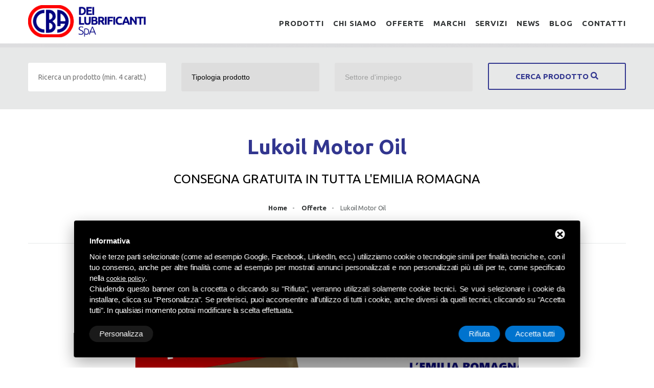

--- FILE ---
content_type: text/html; charset=UTF-8
request_url: https://www.cbadeilubrificanti.it/offerte-oli-lubrificanti/lukoil-motors-60litri
body_size: 17759
content:

<!DOCTYPE html>
  <html lang="it">
    <head>
    		<meta charset="UTF-8">
    		<!-- For IE -->
    		<meta http-equiv="X-UA-Compatible" content="IE=edge">

    		<!-- For Resposive Device -->
    		<meta name="viewport" content="width=device-width, initial-scale=1.0">

        <title>Lukoil Genesis Special VN 5W-30s  | CBA dei Lubrificanti SpA</title>
        <meta name="Description" content="Adatto soprattutto per autovetture con filtro anti particolato diesel e sistema di iniezione UIS, Lukoil Genesis Special VN 5W-30s è un olio motore a ridotto consumo energetico in grado di garantire una maggiore durata del motore." />
        <meta name="copyright" content="Copyright (C) Deltacommerce" />
        <meta name="author" content="" />
        <meta name="robots" content="index,follow" />
        <meta name="robots" content="noodp" />
        <meta name="Distribution" content="global" />
        <meta name="language" content="It" />
        <meta name="classification" content="sito commerciale" />
        <meta name="city" content="Ferrara, FE" />
        <meta name="country" content="Italy, Italia" />
        <meta name="coverage" content="Worldwide" />
        <meta name="author" content="info@cbadeilubrificanti.it" />
        <meta name="Identifier-URL" content="http://www.cbadeilubrificanti.it" />
        <meta name="viewport" content="width=device-width, user-scalable=no, initial-scale=1.0, minimum-scale=1.0, maximum-scale=1.0">

        <!-- key -->

        <!-- Social share -->
        <meta property="og:title" content="Lukoil Motor Oil" />
        <meta property="og:description" content="LUKOIL GENESIS SPECIAL VN 5W-30 &egrave; un olio motore sintetico povero di ceneri e a ridotto consumo energetico che soddisfa i pi&ugrave; stringenti requisiti di prestazioni. &Egrave; eccezionalmente idoneo per i moderni motori per autovetture, soprattutto autovetture con filtro anti particolato diesel e sistema di iniezione UIS (Unit Injector System).

LUKOIL GENESIS SPECIAL VN 5W-30 offre la massima qualit&agrave; dell&rsquo;olio base, massima tutela dell&rsquo;ambiente e minimizza le emissioni connesse all&rsquo;olio. Grazie alla formulazione povera di ceneri garantisce lunga durata del filtro anti particolato. Con la nuovissima tecnologia degli additivi &egrave; la massima pulizia del motore, riduzione l&rsquo;attrito tra le parti in movimento e lunga durata del motore garantita. Questo olio moderno a ridotto consumo energetico minimizza l&rsquo;usura grazie alla rapida oliatura, soprattutto nella fase di riscaldamento del motore e permette massima sollecitazione e riserve di sicurezza straordinariamente alte. L&rsquo;olio espone anche un eccellente comportamento a basse temperature, assicurando un avvio rapido del motore anche a temperature estremamente basse.

Scarica il pdf con tutte le specifiche cliccando sul pulsante qui in basso.
" />
        <meta property="og:type" content="article" />
        <meta property="og:image" content="http://www.cbadeilubrificanti.it/images/00060/progettosenzatitolo8_large.png" />
        <meta property="og:url" content="http://www.cbadeilubrificanti.it/offerte-oli-lubrificanti/lukoil-motors-60litri" />

    		<!-- Favicon -->
    		<link rel="apple-touch-icon" sizes="57x57" href="/immagini/fav-icon/apple-icon-57x57.png">
    		<link rel="apple-touch-icon" sizes="60x60" href="/immagini/fav-icon/apple-icon-60x60.png">
    		<link rel="apple-touch-icon" sizes="72x72" href="/immagini/fav-icon/apple-icon-72x72.png">
    		<link rel="apple-touch-icon" sizes="76x76" href="/immagini/fav-icon/apple-icon-76x76.png">
    		<link rel="apple-touch-icon" sizes="114x114" href="/immagini/fav-icon/apple-icon-114x114.png">
    		<link rel="apple-touch-icon" sizes="120x120" href="/immagini/fav-icon/apple-icon-120x120.png">
    		<link rel="apple-touch-icon" sizes="144x144" href="/immagini/fav-icon/apple-icon-144x144.png">
    		<link rel="apple-touch-icon" sizes="152x152" href="/immagini/fav-icon/apple-icon-152x152.png">
    		<link rel="apple-touch-icon" sizes="180x180" href="/immagini/fav-icon/apple-icon-180x180.png">
    		<link rel="icon" type="image/png" sizes="192x192"  href="/immagini/fav-icon/android-icon-192x192.png">
    		<link rel="icon" type="image/png" sizes="32x32" href="/immagini/fav-icon/favicon-32x32.png">
    		<link rel="icon" type="image/png" sizes="96x96" href="/immagini/fav-icon/favicon-96x96.png">
    		<link rel="icon" type="image/png" sizes="16x16" href="/immagini/fav-icon/favicon-16x16.png">

	<link rel="stylesheet" href="/css/grid.css">
<link rel="stylesheet" href="/css/style.min.css">
<link rel="stylesheet" href="/css/camera.css">
<link rel="stylesheet" href="/css/all-hovers.css">
<link href="/css/owl.carousel.css" rel="stylesheet">
<link href="/css/owl.theme.css" rel="stylesheet">
<link href="/css/fontawesome.css" rel="stylesheet">

	<script src="/js/jquery.js"></script>
<script src="/js/jquery-migrate-1.2.1.js"></script>
<script src="/js/script.js"></script>
<script src="/js/camera.js"></script>
<script src="/js/jquery.stellar.js"></script>
<script src="/js/owl.carousel.min.js"></script>
<script src="/js/masonry.pkgd.min.js"></script>
<script src="/js/imagesloaded.pkgd.min.js"></script>
<script src="/js/jquery.matchHeight.js"></script>
<script src="/js/cba.js"></script>

<script type="text/javascript">
  if (!$.browser.msie) {
    $('head').prepend('<link rel="stylesheet" type="text/css" href="/css/all-hovers.css">');
  } else {
    if (jQuery.browser.version <= 8.0 )  {
      $('head').prepend('<link rel="stylesheet" type="text/css" href="/css/ie8.css">');
    } else {
      $('head').prepend('<link rel="stylesheet" type="text/css" href="/css/ie-hover.css">');
    }
  };

  $(document).ready(function() {
    if ($('html').hasClass('desktop')) {
      $.stellar({
        horizontalScrolling: false,
        verticalOffset: 20
      });
    };
  });

  $(window).load(function() {

    $( ".btn_search" ).on( "click", function() {
      $( "#search" ).show()
    });

    $( "#search .close").on( "click", function() {
      $( "#search" ).hide()
    });
    
    $(window).click(function() {
      $('#user_menu.showed').removeClass('showed');
    });

    $('#user_online').click(function() {
      $('#user_menu').toggleClass('showed')
      $(this).toggleClass('active')
    });

    $('#user_menu,#user_online').click(function() {
      event.stopPropagation();
    });

});

</script>
<!--[if (gt IE 9)|!(IE)]><!-->
  <script src="/js/jquery.mobile.customized.min.js"></script>
<!--<![endif]-->
<!--[if lt IE 8]>
<div style=' clear: both; text-align:center; position: relative;'>
 <a href="http://windows.microsoft.com/en-US/internet-explorer/products/ie/home?ocid=ie6_countdown_bannercode">
   <img src="/immagini/ie8-panel/warning_bar_0000_us.jpg" border="0" height="42" width="820" alt="You are using an outdated browser. For a faster, safer browsing experience, upgrade for free today." />
 </a>
</div>
<![endif]-->
<!--[if lt IE 9]>
  <script src="js/html5shiv.js"></script>
  <link rel="stylesheet" type="text/css" media="screen" href="css/ie.css">
<![endif]-->
<!-- Start - Google Consent -->
<script defer type="text/javascript">
    window.dataLayer = window.dataLayer || [];
    function gtag(){dataLayer.push(arguments);}
    gtag('consent', 'default', {
        'ad_storage': 'denied',
        'ad_user_data': 'denied',
        'ad_personalization': 'denied',
        'analytics_storage': 'granted',
        'functionality_storage': 'granted',
        'personalization_storage': 'denied',
        'security_storage': 'granted'
    });
    gtag('set', 'url_passthrough', true);
    gtag('set', 'ads_data_redaction', true);
</script>
<!-- End - Google Consent -->
<!-- Start - Google Analytics -->
<script defer class="dc-cookie-trigger" dc-cookie-type="necessary" from="googleAnalytics" type="text/javascript" src="https://www.googletagmanager.com/gtag/js?id=G-2FW5X4HKXR" ></script>
<script defer class="dc-cookie-trigger" dc-cookie-type="necessary" from="googleAnalytics" type="text/javascript" >
    window.dataLayer = window.dataLayer || [];
    function gtag(){window.dataLayer.push(arguments);}
    gtag('js', new Date());
    gtag('config', 'G-2FW5X4HKXR', { 'anonymize_ip': true });
</script>
<!-- End - Google Analytics -->
<!-- Start Facebook Pixel -->
<script defer class="dc-cookie-trigger" dc-cookie-type="advertisement" from="facebook" type="text/plain" >
  !function(f,b,e,v,n,t,s)
  {if(f.fbq)return;n=f.fbq=function(){n.callMethod?
  n.callMethod.apply(n,arguments):n.queue.push(arguments)};
  if(!f._fbq)f._fbq=n;n.push=n;n.loaded=!0;n.version='2.0';
  n.queue=[];t=b.createElement(e);t.async=!0;
  t.src=v;s=b.getElementsByTagName(e)[0];
  s.parentNode.insertBefore(t,s)}(window, document,'script',
  'https://connect.facebook.net/en_US/fbevents.js');
  fbq('init', '1691652364221245', {"external_id":"df8439956e2332a6ada2d2ad653e98fe"});
  let pwEventId = new Date().getTime() + '-' + (Math.random() + 1).toString(36).substr(2, 5);
  fbq('track', 'PageView', {}, {eventID: pwEventId});
</script>
<noscript>
  <img height="1" width="1" style="display:none" src="https://www.facebook.com/tr?id=1691652364221245&ev=PageView&noscript=1" />
</noscript>
<!-- End Facebook Pixel -->
<!-- Start - Leadinfo -->
<script defer class="dc-cookie-trigger" dc-cookie-type="necessary" from="leadinfo" type="text/javascript" >
(function(l,e,a,d,i,n,f,o){if(!l[i]){l.GlobalLeadinfoNamespace=l.GlobalLeadinfoNamespace||[];
l.GlobalLeadinfoNamespace.push(i);l[i]=function(){(l[i].q=l[i].q||[]).push(arguments)};l[i].t=l[i].t||n;
l[i].q=l[i].q||[];o=e.createElement(a);f=e.getElementsByTagName(a)[0];o.async=1;o.src=d;f.parentNode.insertBefore(o,f);}
}(window,document,"script","https://cdn.leadinfo.net/ping.js","leadinfo","LI-6538C383B7AAF"));
</script>
<!-- End - Leadinfo -->
<script class="dc-cookie-trigger" dc-cookie-type="necessary" from="" type="text/javascript" >
  (function(i,s,o,g,r,a,m){i['GoogleAnalyticsObject']=r;i[r]=i[r]||function(){
  (i[r].q=i[r].q||[]).push(arguments)},i[r].l=1*new Date();a=s.createElement(o),
  m=s.getElementsByTagName(o)[0];a.async=1;a.src=g;m.parentNode.insertBefore(a,m)
  })(window,document,'script','//www.google-analytics.com/analytics.js','ga');

  ga('create', 'UA-102819749-1');
  ga('send', 'pageview');
  ga('set', 'anonymizeIp', true);
</script> 
	<script src="/js/galleria/galleria-1.5.7.min.js"></script>
	<style>
			#galleria{width:100%;margin:0 0 30px;background:transparent}
			.galleria-theme-classic{background:transparent}
	</style>

	</head>
<body class="index-1">
<!--==============================header=================================-->

<!--<div id="search">
	<div class="close"><i class="fa fa-times" aria-hidden="true"></i></div>
	<form>
		<input type="text" placeholder="Ricerca un prodotto">
		<button><i class="fa fa-search" aria-hidden="true"></i></button>
	</form>
</div>-->
<header id="header">
	<div id="stuck_container">
		<div class="container">
						<div class="row">
				<div class="grid_12">
					<a id="logo" href="/"><img src="/immagini/logo.png" alt="CBA dei Lubrificanti Spa"></a>
					<nav>
						<ul class="sf-menu">
							<li class=""><a href="/prodotti-lubrificazione">Prodotti</a>
								<ul>
									<li><a href="/prodotti-lubrificazione/glicole-e-antigelo">Glicole e Antigelo</a></li><li><a href="/prodotti-lubrificazione/lubrificanti-per-industria">Lubrificanti per l'industria</a></li><li><a href="/prodotti-lubrificazione/lubrificanti-per-lavorazione-metalli">Lubrificanti per lavorazione metalli</a></li><li><a href="/prodotti-lubrificazione/lubrificanti-per-moto">Lubrificanti per moto</a></li><li><a href="/prodotti-lubrificazione/lubrificanti-per-autotrtazione-leggera">Lubrificanti per autotrazione leggera</a></li><li><a href="/prodotti-lubrificazione/lubrificanti-per-autotrazione-pesante">Lubrificanti per autotrazione pesante</a></li><li><a href="/prodotti-lubrificazione/lubrificazione-speciale">Lubrificazione speciale</a></li><li><a href="/prodotti-lubrificazione/lubrificazione-per-industria-alimentare">Lubrificazione per industria alimentare</a></li><li><a href="/prodotti-lubrificazione/additivi-autotrazione">Additivi autotrazione</a></li><li><a href="/prodotti-lubrificazione/attrezzature">Attrezzature</a></li><li><a href="/prodotti-lubrificazione/prodotti-assorbenti">Prodotti Assorbenti</a></li><li><a href="/prodotti-lubrificazione/prodotti-spray">Prodotti spray</a></li><li><a href="/prodotti-lubrificazione/lubrificanti-agricoltura">Lubrificanti agricoltura</a></li>										<li><a href="/outlet">Outlet</a></li>
								</ul>
							</li>
							<li><a href="/chi-siamo/azienda-lubrificanti-industriali-699">Chi siamo</a>
								<ul>
									<li><a href="/chi-siamo/azienda-lubrificanti-industriali-699">Azienda</a>
									<li><a href="/chi-siamo/lavora-con-noi">Lavora con noi</a>
									<li><a href="/agenti">Agenti</a>
								</ul>
							</li>
							<li><a href="/offerte-oli-lubrificanti">Offerte</a></li>
							<li><a href="/marchi-oli-lubrificanti">Marchi</a></li>
							<li><a href="/servizi-analisi-e-gestione-emulsioni">Servizi</a>
								<ul>
									<li><a href="/servizi-analisi-e-gestione-emulsioni/piano-di-lubrificazione">Piano di lubrificazione</a></li>								</ul>
							</li>
							<li><a href="/news-lubrificati">News</a></li>
							<li><a href="/news-lubrificati-1496">Blog</a></li>
							<li><a href="/contatti">Contatti</a></li>
							<!--<li><a class="btn_search" href="#"><i class="fa fa-search" aria-hidden="true"></i></a></li>-->

						</ul>
					</nav>
				</div>
			</div>
		</div>
	</div>
</header>
<div class="ricerca">
    <div class="container">
        <div class="row">
            <form action="/ricerca-prodotti" method="post" id="ricercaprod" name="ricercaprod">
                <div class="grid_3 center">
                    <input type="text" id="textsearch" name="textsearch" pattern="[A-Za-z0-9]{4,}" title="Minimo 4 caratteri, no carattere speciale" placeholder="Ricerca un prodotto (min. 4 caratt.)" value="">
                </div>
                <div class="grid_3 center">
                    <select name="tipologia" id="tipologia">
                        <option value="">Tipologia prodotto</option>
                        <option value="1808">Glicole e Antigelo</option><option value="935">Lubrificanti per l'industria</option><option value="936">Lubrificanti per lavorazione metalli</option><option value="942">Lubrificanti per moto</option><option value="933">Lubrificanti per autotrazione leggera</option><option value="934">Lubrificanti per autotrazione pesante</option><option value="937">Lubrificazione speciale</option><option value="938">Lubrificazione per industria alimentare</option><option value="940">Additivi autotrazione</option><option value="941">Attrezzature</option><option value="1799">Prodotti Assorbenti</option><option value="939">Prodotti spray</option><option value="2370">Lubrificanti agricoltura</option>                    </select>
                </div>
                <div class="grid_3 center">
                    <select name="settore" id="settore">
                        <option value="">Settore d'impiego</option>
                                            </select>
                </div>
                <div class="grid_3 center">
                    <button id="cercaprod" name="cercaprod">Cerca prodotto <i class="fa fa-search" aria-hidden="true"></i></button>
                </div>
            </form>
        </div>
    </div>
</div>
<script type="text/javascript">

    $(document).ready(function () {

        $("#settore").prop('disabled', true);

        if ($("#textsearch").val() != "") {
            // deseleziono gli altri select
            $("#tipologia").prop('disabled', true);
            $("#settore").prop('disabled', true);
        } else {
            $("#tipologia").prop('disabled', false);
            //$("#settore").prop('disabled',false);
        }

        $("#textsearch").keyup(function () {

            if ($("#textsearch").val() != "") {
                // deseleziono gli altri select
                $("#tipologia").attr('disabled', 'disabled');
                $("#settore").attr('disabled', 'disabled');
            } else {
                $("#tipologia").prop('disabled', false);
                //      $("#settore").prop('disabled', false);
            }
        });
        $("#tipologia").change(function () {
            // carico la sotto categoria
            if (this.value != '') {
                $("#settore").prop('disabled', false);
            }
            selSettore(this.value);
        });


        $("#cercaprod").click(function () {
            // carico la sotto categoria
            $("#ricercaprod").submit();
        });
    });

    function selSettore(idTipologia) {
        $.get("/wm5/thank-you-page?viewCard=get_settore", {id_tipologia: idTipologia},
                function (dataSettori) {

                    $("select[id='settore']").empty();
                    var options = '<option value="">Seleziona Settore d\'impiego</option>';
                    var arraySettori = dataSettori.split('||');
                    for (var i = 1; i < arraySettori.length; i++) {
                        var settore = arraySettori[i].split(/,/);
                        options += '<option value="' + settore[0] + '">' + settore[1] + '</option>';
                    }
                    $("select[id='settore']").html(options);
                });
    }
</script>


<!--=======content================================-->

<section id="content">


	<div class="container">
		<div class="full-width-container block-1 separator">
			<div class="row">

				<div class="grid_12 center">
					<div class="element">
						<header>
							<h1 class="title">Lukoil Motor Oil</h1>
						</header>
						<h2 class="title">Consegna gratuita in tutta l'emilia romagna</h2>
						<ul class="bread">
              <li><a href="/">Home</a></li>
              <li><a href="/offerte-oli-lubrificanti">Offerte</a></li>
							<li>Lukoil Motor Oil</li>
						</ul>
					</div>
				</div>
			</div>
		</div>

    <div class="block-3 ">
			<div class="row">
              <div class="preffix_2 grid_8">
          <div class="element">
              <div class="img" id="galleria">
                                      <img src="/images/00060/progettosenzatitolo8_large.png" alt="">
                                      <img src="/images/00060/cba_lukoil_motor_oil_large.jpg" alt="">
                                </div>
               <script>
               Galleria.loadTheme('/js/galleria/themes/classic/galleria.classic.min.js');
               Galleria.run('#galleria', {
                   transition: 'fade',
                   height: 0.8,
                   imageCrop: true,
                   thumbnails:true,
                   responsive:true,
                   lightbox: true
               });
               </script>

          </div>
        </div>
             <div class="preffix_2 grid_8">
            <div class="element">
                <p><strong>LUKOIL GENESIS SPECIAL VN 5W-30</strong> &egrave; un olio motore sintetico povero di ceneri e a ridotto consumo energetico che soddisfa i pi&ugrave; stringenti requisiti di prestazioni. &Egrave; eccezionalmente idoneo per i moderni motori per autovetture, soprattutto autovetture con filtro anti particolato diesel e sistema di iniezione UIS (Unit Injector System).</p>

<p><strong>LUKOIL GENESIS SPECIAL VN 5W-30</strong> offre la massima qualit&agrave; dell&rsquo;olio base, massima tutela dell&rsquo;ambiente e minimizza le emissioni connesse all&rsquo;olio. Grazie alla formulazione povera di ceneri garantisce lunga durata del filtro anti particolato. Con la nuovissima tecnologia degli additivi &egrave; la massima pulizia del motore, riduzione l&rsquo;attrito tra le parti in movimento e lunga durata del motore garantita. Questo olio moderno a ridotto consumo energetico minimizza l&rsquo;usura grazie alla rapida oliatura, soprattutto nella fase di riscaldamento del motore e permette massima sollecitazione e riserve di sicurezza straordinariamente alte. L&rsquo;olio espone anche un eccellente comportamento a basse temperature, assicurando un avvio rapido del motore anche a temperature estremamente basse.</p>

<p>Scarica il pdf con tutte le specifiche cliccando sul pulsante qui in basso.</p>

                                    <ul class="download">
                                                    <li><a href="/files/00060/lukoil_genesis_special_vn_5w-30__2017_.pdf"><i class="fas fa-cloud-download-alt" aria-hidden="true"></i> </a></li>
                                            </ul>
                
              </div>
            </div>
			</div>
		</div>

	</div>

  
  <div class="riga02 arrow center">
      <div class="container">
          <div class="row">
              <div class="grid_12">
                  <header>
                      <h3>Richiedi maggiori informazioni</span></h3>
                  </header>
              </div>
          </div>
          <div class="grid_8 preffix_2">
            <div class="row">
              
<script src="/javascript/posabsolute-jVE-2.6.2/js/jquery.validationEngine-it.js" type="text/javascript" charset="utf-8"></script>
<script src="/javascript/posabsolute-jVE-2.6.2/js/jquery.validationEngine.js" type="text/javascript" charset="utf-8"></script>
<link rel="stylesheet" href="/javascript/posabsolute-jVE/css/validationEngine.jquery.css" type="text/css"/>
<script src="/javascript/generic-form.js" type="text/javascript" charset="utf-8"></script>

<div id="feedback_focus"></div>
<div id="form_container">
    <div id="send_mail_feedback_error"></div>
    <div>
        <div class="contact-form">
            <div id="formMail">
                <form id="generic_form" action="/wm5/generic-form-processor" method="post">

                  <input type="hidden" name="form_prodotto" size="60"  id="prodotto" value="Lukoil Motor Oil" />

                  <div class="grid_8">
                    <input type="text" style="float:right;" name="form_nome|required|_" size="60" class="campiForm validate[required]" id="nome" placeholder="Nome e cognome *" />
                  </div>

                  <div class="grid_4">
                    <input style="float:right;" type="text" name="form_email|required|email" size="60" class="campiForm validate[required,custom[email]]" id="email" placeholder="Email *" />
                  </div>

                  <div class="grid_4">
                    <input style="float:right;" type="text" name="form_telefono|_|_" size="60" class="campiForm" id="telefono" placeholder="Telefono" />
                  </div>

                  <div class="grid_4">
                    <input style="float:right;" type="text" name="form_azienda|_|_" size="60" class="campiForm" id="telefono" placeholder="Nome azienda" />
                  </div>

                  <div class="grid_4">
                    <input type="text" style="float:right;" name="form_provincia|required|_" size="60" class="campiForm validate[required]" id="provincia" placeholder="Provincia *" />
                  </div>

                  <div class="grid_8">
                    <textarea name="form_note|_|_" cols="68" rows="5" style="height:100px" class="campiForm" id="note" placeholder="Note"></textarea>
                  </div>

                                            <input type="hidden" name="subscribe_contact" value="1" id="subscribe_contact" />
                                                    <div class="grid_8" style="text-align:left;">
                              <hr>

                                <input type="checkbox" name="allow_publicity" value="1" id="allow_publicity"/>
                                Iscriviti alla newsletter                                <hr>

                            </div>
                                                                        <input type="hidden" value="https://www.cbadeilubrificanti.it/offerte-oli-lubrificanti/lukoil-motors-60litri" id="referer" name="referer"/>
                                        <div class="grid_4 right">
                                            <img src="/wm5/captcha?captchaCode=EP96C&t=0.63638800+1768543695" alt="CAPTCHA" style="height:60px;"/>
                   </div>
                    <div class="grid_4 left">
                     <input type="text" placeholder="Codice di verifica *" name="form_captcha|required|captcha" size="30" style="width:200px" id="captcha" class="campiForm validate[required,equals[captcha_confirm]]" />
                     <input type="hidden" id="captcha_confirm" name="captcha_confirm" value="EP96C" />
                   </div>
                   <div class="grid_8 center">
                     <hr>
                     <p>
                     <input type="checkbox" name="form_privacy|required|boolean" class="validate[required]" id="privacy" value="true" style="width:auto; height:auto;" /> &nbsp;
                     <a rel="nofollow" href="javascript:void(0);" class="gdpr-max-trigger gdpr-link" >Acconsento al trattamento dei dati personali *</a> </p>
                   </div>
                                            <input type="hidden" name="mail_subject" value="Richiesta informazioni news" />
                                            <input type="hidden" name="lang" value="it" />
                                                                <input type="hidden" name="redirect" value="1" />
                                                                    <input type="hidden" name="redirect_url" value="feedback" />
                                                                                      <input type="hidden" name="listId4dem" value="279" />
                                                                <input type="hidden" name="mail_cc" value="web@cbadeilubrificanti.it" />
                                        <div class="grid_8 center">
            <br><input type="submit" class="btn btn-default" value="Invia richiesta" style="margin-top:0;" />
                  </div>

                </form>
            </div>
        </div>
    </div>
</div>
<div id="send_mail_feedback_ok"></div>
<script type="text/javascript">

    $(document).ready(function ()
    {
        jQuery("#generic_form").validationEngine('attach', {
            promptPosition: "topLeft",
            onValidationComplete: function (form, status) {
                if (status == true)
                {
                    sendGenericForm('it', '/wm5/generic-form-processor', '/wm5/message-mail-error');
                }
            }
        });
    });

</script>
            </div>
          </div>
      </div>
  </div>

	<div class="riga01">
  <div class="container">
    <div class="block-5">
      <div class="row">
        <div class="grid_6">
          <h3><i class="fa fa-fire" aria-hidden="true"></i> Offerte speciali</h3>
          <div id="offerte">

                          <div>
                <h4>Promo Valvoline Brake Cleaner</h4>
                <p>PROMO AUTOTRAZIONE VALOVOLINE BRAKE CLEANER

Acquistando un fusto a scelta di olio motore VALVOLINE
riceverai in omaggio sconto merce una lattina da 5 litri
di Vavoline Brake Cleaner dal valore di&#8230;</p>
                <a href="/offerte-oli-lubrificanti/promo-automotive-valvoline-brake-cleaner" class="btn">leggi tutto</a>
              </div>
                          <div>
                <h4>Promo Kit olio Tamoil Febbraio 2022</h4>
                <p>PROMO KIT OLIO TAMOIL AUTOTRAZIONE

Questa promozione &egrave; indicata a officine, meccanici, gommisti e professionisti
che hanno necessit&agrave; di olio motore per l&rsquo;attivit&agrave; di man&#8230;</p>
                <a href="/offerte-oli-lubrificanti/promo-kit-olio-tamoil-febbraio-2022" class="btn">leggi tutto</a>
              </div>
                          <div>
                <h4>Promo automotive Lukoil Estate 2021</h4>
                <p>CBA dei Lubrificanti SpA ha realizzato

una PROMOZIONE&nbsp;in collaborazione con LUKOIL Lubricants!

Con l&#39;acquisto di un minimo di 100 Lt di olio motore, in cessione sconto merce,

ricever&#8230;</p>
                <a href="/offerte-oli-lubrificanti/promo-automotive-lukoil-estate-2021" class="btn">leggi tutto</a>
              </div>
                          <div>
                <h4>PROMO LUKOIL</h4>
                <p>CBA dei Lubrificanti SpA ha realizzato un&#39;offerta veramente speciale!!!

48 litri di olio LUKOIL&nbsp;e 20 litri di AdBlue:

1L x12 | GENESIS SPECIAL VN 5W-30
1L x12 | GENESIS SPECIAL FD 0W-3&#8230;</p>
                <a href="/offerte-oli-lubrificanti/promo-lukoil" class="btn">leggi tutto</a>
              </div>
                          <div>
                <h4>Promozione Manutenzione Camper</h4>
                <p>CBA Dei Lubrificanti SpA ha realizzato un kit per una corretta manutenzione del tuo Camper.
Se sei alla ricerca di prodotti che possano aiutarti a pulire il tuo mezzo, CBA Dei Lubrificanti SpA ha que&#8230;</p>
                <a href="/offerte-oli-lubrificanti/promozione-manutenzione-camper" class="btn">leggi tutto</a>
              </div>
                          <div>
                <h4>OFFERTA CYCLO 3X2</h4>
                <p>OFFERTA CYCLO 3X2
Acquistando 3 prodotti dello stesso tipo il terzo non lo paghi!!!


La promozione valida&nbsp;per il lubrificante multiuso Z-LUBE e l&#39;additivo DIESEL FUEL TREATMENT di CYCLO.&#8230;</p>
                <a href="/offerte-oli-lubrificanti/offerta-cyclo-3x2" class="btn">leggi tutto</a>
              </div>
                          <div>
                <h4>Promozione nuovi clienti</h4>
                <p>Per tutto il mese di settembre ritirando almeno 200&euro; di prodotto presso la nostra sede, per tutti i nuovi clienti ci saranno in omaggio sei bombolette di sbloccante/lubrificante Z-LUBE della CYCL&#8230;</p>
                <a href="/offerte-oli-lubrificanti/promo-sbloccante-lubrificante" class="btn">leggi tutto</a>
              </div>
                          <div>
                <h4>Lukoil Motor Oil</h4>
                <p>LUKOIL GENESIS SPECIAL VN 5W-30 &egrave; un olio motore sintetico povero di ceneri e a ridotto consumo energetico che soddisfa i pi&ugrave; stringenti requisiti di prestazioni. &Egrave; eccezionalment&#8230;</p>
                <a href="/offerte-oli-lubrificanti/lukoil-motors-60litri" class="btn">leggi tutto</a>
              </div>
                          <div>
                <h4>OFFERTA SPECIALE LUKOIL GENESIS SPECIAL VN 5W-30</h4>
                <p>Eccezionalmente adatto per moderni motori e in maniera particolare per autovetture con filtro antiparticolato diesel e sistema di iniezione UIS (Unit&nbsp;Injector System)&nbsp;Cba dei Lubrificanti S.&#8230;</p>
                <a href="/offerte-oli-lubrificanti/offerta-speciale-lukoil-genesis-special-vn-5w-30" class="btn">leggi tutto</a>
              </div>
                          <div>
                <h4>PROMO DA URLO!!!!!</h4>
                <p>CBA DEI LUBRIFICANTI SPA HA REALIZZATO PER TE UNA PROMO DA URLO!!!!!

Acquistando in azienda un minimo di 5 litri di olio motore, CBA dei Lubrificanti ti regaler&agrave;&nbsp;in cessione sconto merc&#8230;</p>
                <a href="/offerte-oli-lubrificanti/promo-da-urlo-halloween-2019" class="btn">leggi tutto</a>
              </div>
            
          </div>
        </div>
        <div class="grid_6">
          <h3><i class="fa fa-calendar-o" aria-hidden="true"></i> Ultime news</h3>
          <div id="news">

                          <div>
                <h4>CONOU: variazione 1° dicembre 2025</h4>
                <p>CONOU, consorzio nazionale oli usati variazione a partire dal 1&deg; dicembre 2025
&nbsp;

Vi informiamo che, il Consiglio di Amministrazione del CONOU ha deliberato, al fine di garantire l&rsquo;e&#8230;</p>
                <a href="/news-lubrificati/conou-variazione-1deg-dicembre-2025" class="btn">leggi tutto</a>
              </div>
                          <div>
                <h4>40 anni insieme, CBA dei Lubrificanti SpA festeggia un traguardo speciale</h4>
                <p>
Il 3 aprile 2025 non &egrave; una data come le altre per CBA dei Lubrificanti SpA, oggi celebriamo 40 anni di attivit&agrave;, 40 anni di lavoro al fianco di tante imprese italiane, 40 anni di cresc&#8230;</p>
                <a href="/news-lubrificati/40-anni-insieme-cba-dei-lubrificanti-spa-festeggia-un-traguardo-speciale" class="btn">leggi tutto</a>
              </div>
                          <div>
                <h4>MECSPE, dal 5 al 7 marzo, la fiera internazionale di riferimento per l’industria manifatturiera</h4>
                <p>MECSPE, appuntamento di riferimento per tutti gli addetti del settore, arriva alla sua 23&deg; edizione offrendo una panoramica sulle ultime innovazioni tecnologiche e soluzioni produttive per il sett&#8230;</p>
                <a href="/news-lubrificati/mecspe-dal-5-al-7-marzo-la-fiera-internazionale-di-riferimento-per-l-industria-manifatturiera" class="btn">leggi tutto</a>
              </div>
                          <div>
                <h4>TOP AZIENDE - CBA dei Lubrificanti SpA </h4>
                <p></p>
                <a href="/news-lubrificati/top-aziende-cba-dei-lubrificanti-spa" class="btn">leggi tutto</a>
              </div>
                          <div>
                <h4>CONOU: variazione 1° luglio 2024</h4>
                <p>
CONOU, consorzio nazionale oli usati variazione a partire dal 1&deg; luglio &nbsp;2024

Vi informiamo infatti che, dopo circa due anni al livello minimo storico, il Consiglio di Amministrazione de&#8230;</p>
                <a href="/news-lubrificati/conou-variazione-1-luglio-2024" class="btn">leggi tutto</a>
              </div>
                          <div>
                <h4>Acquisizione Vidol Lubrificanti</h4>
                <p>CBA dei Lubrificanti SpA comunica che la V.I.D.O.L. di Facchini Dott.ssa Rita,&nbsp;dal 28 febbraio 2024 &egrave; stata ufficialmente acquisita.
&nbsp;</p>
                <a href="/news-lubrificati/acquisizione-vidol-lubrificanti" class="btn">leggi tutto</a>
              </div>
                          <div>
                <h4>Nuova partnership Valvoline - Aston Martin</h4>
                <p>Valvoline e Aston Martin hanno ufficialmente siglato un accordo a lungo termine per quanto riguarda la fornitura di oli lubrificanti.

Per il gran premio di casa in Gran Bretagna le AMR23 guidate da&#8230;</p>
                <a href="/news-lubrificati/nuova-partnership-valvoline-aston-martin" class="btn">leggi tutto</a>
              </div>
                          <div>
                <h4>ACIDO BATTERIE, ASSORBITORE NEUTRALIZZANTE </h4>
                <p>In questo articolo parliamo di 7SORB-POLVERE, assorbitore neutralizzante indicato per l&rsquo;acido solforico contenuto all&rsquo;interno degli accumulatori al piombo.

7SORB-POLVERE &egrave; un ott&#8230;</p>
                <a href="/news-lubrificati/assorbitore-neutralizzante-acido-batterie" class="btn">leggi tutto</a>
              </div>
                          <div>
                <h4>MECSPE 2023</h4>
                <p>Dal 29 al 31 Marzo 2023 avr&agrave; luogo, presso il polo fieristico di Bologna, la 21&deg; edizione di MECSPE.

In questi tre giorni di fiera i visitatori avranno la possibilit&agrave; di scoprire &#8230;</p>
                <a href="/news-lubrificati/mecspe-2023" class="btn">leggi tutto</a>
              </div>
                          <div>
                <h4>Cambio gomme invernali 2022: informazioni utili</h4>
                <p>

Cambio gomme invernali 2022, quando dobbiamo effettuare il cambio?&nbsp;In questo articolo faremo un po di chiarezza sull&#39;argomento, da cosa dice la legge a quali sanzioni sono previste.

Da&#8230;</p>
                <a href="/news-lubrificati/cambio-gomme-invernali-2022-informazioni-utili" class="btn">leggi tutto</a>
              </div>
                          <div>
                <h4>DOLLMAR, prodotti chimici per l'industria</h4>
                <p>Dollmar da oltre 70 anni &egrave; leader nella produzione di prodotti chimici destinati al settore industriale. Grazie all&#39;utilizzo di materie prime e prodotti chimici formulati di elevata qualit&&#8230;</p>
                <a href="/news-lubrificati/dollmar-prodotti-chimici-per-l-industria" class="btn">leggi tutto</a>
              </div>
                          <div>
                <h4>NUOVO PRODOTTO: Mobil DTE Hydraulic Zinc Free</h4>
                <p>

Siamo lieti di annunciare l&rsquo;arrivo della nuova serie ISO di oli idraulici Mobil DTE Hydraulic Zinc Free ad alte prestazioni.

Applicazioni del prodotto

&bull; Impianti idraulici soggett&#8230;</p>
                <a href="/news-lubrificati/nuovo-prodotto-mobil-dte-hydraulic-zinc-free" class="btn">leggi tutto</a>
              </div>
                          <div>
                <h4>NUOVO PRODOTTO: Lukoil Avantgarde Professional FE 5W-30</h4>
                <p>
Si arricchisce il portfolio prodotti Lukoil della gamma Avantgarde, Lukoil Avantgarde Professional FE 5W-30.

Olio sintetico che offre alte prestazioni e fa risparmiare carburante, per motori dies&#8230;</p>
                <a href="/news-lubrificati/nuovo-prodotto-lukoil-avantgarde-professional-fe-5w-30" class="btn">leggi tutto</a>
              </div>
                          <div>
                <h4>CONOU: variazione 1° settembre 2022</h4>
                <p>CONOU, consorzio nazionale oli usati variazione a partire dal 1&deg; settembre 2022


In data&nbsp;22 luglio 2022&nbsp;il&nbsp;Consiglio di Amministrazione del CONOU&nbsp;&nbsp;ha deliberato il nuo&#8230;</p>
                <a href="/news-lubrificati/conou-variazione-1-settembre-2022" class="btn">leggi tutto</a>
              </div>
                          <div>
                <h4>Porsche, avanti con elettrico e carburanti sintetici</h4>
                <p>Oliver Blume, CEO di Porsche, afferma di voler andare avanti con la produzione di motori a combustione, sottolineando che il settore elettrico rimane la priorit&agrave; della casa di Zuffenhausen.

&#8230;</p>
                <a href="/news-lubrificati/porsche-avanti-con-elettrico-e-carburanti-sintetici" class="btn">leggi tutto</a>
              </div>
                          <div>
                <h4>Aggiornamento andamento prezzi</h4>
                <p>Gentili Clienti,

cerchiamo di fare un &ldquo;minimo&rdquo; di chiarezza riguardo l&rsquo;andamento dei prezzi. Purtroppo in aprile e maggio non si sono attenuate le tensioni nel mercato delle mater&#8230;</p>
                <a href="/news-lubrificati/aggiornamento-andamento-prezzi" class="btn">leggi tutto</a>
              </div>
                          <div>
                <h4>Valvoline: nuovo prodotto ProFleet 5W-20</h4>
                <p>

Continua ad aumentare il catalogo prodotti Valvoline, ProFleet 5W-20&nbsp;&egrave; un olio motore sintetico per impieghi gravosi a bassa viscosit&agrave; ed estrema economia di carburante, a bassi&#8230;</p>
                <a href="/news-lubrificati/valvoline-nuovo-prodotto-profleet-5w-20" class="btn">leggi tutto</a>
              </div>
                          <div>
                <h4>Nuova partnership commerciale CBA dei Lubrificanti – Mixtron</h4>
                <p>

CBA dei Lubrificanti SpA &egrave; orgogliosa di annunciare una nuova partnership commerciale con Mixtron.

Mixtron è un&rsquo;azienda giovane, nata dall&rsquo;esperienza maturata in più di 5&#8230;</p>
                <a href="/news-lubrificati/nuova-partnership-commerciale-cba-dei-lubrificanti-mixtron" class="btn">leggi tutto</a>
              </div>
                          <div>
                <h4>Cambio gomme 2022, dal 15 Aprile si passa alle estive</h4>
                <p>
Con l&#39;arrivo della Primavera e della bella stagione &egrave; giunto il momento di sostituire le gomme invernali delle nostre auto con quelle estive. Dal 15 aprile 2022 &egrave; infatti possibile&#8230;</p>
                <a href="/news-lubrificati/cambio-gomme-2022-dal-15-aprile-si-passa-alle-estive" class="btn">leggi tutto</a>
              </div>
                          <div>
                <h4>ADBLUE, POSSIBILI PREZZI IN AUMENTO A CAUSA DEI CONFLITTI RUSSIA – UCRAINA</h4>
                <p>

La crisi fra Russia e Ucraina rischia di pesare sugli automobilisti non soltanto con il prezzo del carburante. Infatti, &nbsp;l&rsquo;aumento del costo del &nbsp;gas naturale e il crollo della dis&#8230;</p>
                <a href="/news-lubrificati/adblue-possibili-prezzi-in-aumento-a-causa-dei-conflitti-russia-ucraina" class="btn">leggi tutto</a>
              </div>
                          <div>
                <h4>Lukoil, benvenuti nel  LUK-STORE</h4>
                <p>

Lukoil presenta LUK-STORE, lo shop online dedicato all&#39;abbigliamento e merchandising firmato LUKOIL.

Composto da un&rsquo;ampia gamma di articoli di altissima qualit&agrave; e personalizzab&#8230;</p>
                <a href="/news-lubrificati/lukoil-benvenuti-nel-luk-store" class="btn">leggi tutto</a>
              </div>
                          <div>
                <h4>CONOU, variazione dal 1° novembre 2021</h4>
                <p>
Variazione CONOU, il Consiglio di Amministrazione del CONOU tenutosi il 12 ottobre 2021 ha approvato il nuovo valore del Contributo sugli oli lubrificanti&nbsp;ai sensi dell&rsquo;art. 236, co. 7, d&#8230;</p>
                <a href="/news-lubrificati/conou-variazione-dal-1-novembre-2021" class="btn">leggi tutto</a>
              </div>
                          <div>
                <h4>Adblue, rischio scorte per automobilisti</h4>
                <p>In questi ultimi giorni con l&#39;aumento del costo del metano si parla sempre pi&ugrave; spesso di Adblue, il motivo? Il prezzo ormai alle stelle del metano potrebbe comportare uno stop della produzi&#8230;</p>
                <a href="/news-lubrificati/adblue-rischio-scorte-per-automobilisti" class="btn">leggi tutto</a>
              </div>
                          <div>
                <h4>LUKOIL VERSO PLUS</h4>
                <p>Lukoil Verso Plus &egrave; Lubrificante UTTO (universal tractor transmission oils) sintetico e di altissima qualità per trasmissioni, freni a bagno d&rsquo;olio, impianti idraulici e sistemi ausilia&#8230;</p>
                <a href="/news-lubrificati/lukoil-verso-plus" class="btn">leggi tutto</a>
              </div>
                          <div>
                <h4>NUOVO DESIGN PER I PRODOTTI DELLA LINEA LUKOIL</h4>
                <p>Lukoil ha deciso di rinnovare la propria identit&agrave; e design grafico, questo aggiornamento verr&agrave; effettuato su tutti prodotti, ma la prima ad essere aggiornata sar&agrave; la linea di lubr&#8230;</p>
                <a href="/news-lubrificati/nuovo-design-per-i-prodotti-della-linea-lukoil" class="btn">leggi tutto</a>
              </div>
                          <div>
                <h4>VALVOLINE ALL FLEET SUPERIOR LE-X 10W-40</h4>
                <p>Valvoline ha appena aggiornato il proprio catalogo sviluppando un nuovo prodotto, All Fleet Superior LE-X 10W-40 in grado di soddisfare le più recenti specifiche del settore API CK- 4

Valvoline A&#8230;</p>
                <a href="/news-lubrificati/valvoline-all-fleet-superior-le-x-10w-40-nuovo-prodotto-settore-heavy-duty" class="btn">leggi tutto</a>
              </div>
                          <div>
                <h4>SANIFICARE AMBIENTI DI LAVORO</h4>
                <p>Dopo anni di collaborazione con l&rsquo;azienda FOCACCIA GROUP di Cervia, CBA dei Lubrificanti SpA propone una nuova soluzione ai propri clienti per sanificare ambienti di lavoro.

Purtroppo anche n&#8230;</p>
                <a href="/news-lubrificati/sanificare-ambienti-di-lavoro" class="btn">leggi tutto</a>
              </div>
                          <div>
                <h4>Nuova partnership CBA dei Lubrificanti - CONDAT</h4>
                <p>Dal 1&deg; gennaio CBA Dei Lubrificanti SpA ha stretto una nuova partnership con il gruppo internazionale francese CONDAT, specializzato nello sviluppo e nella produzione di lubrificanti ad alte prest&#8230;</p>
                <a href="/news-lubrificati/nuova-partnership-cba-dei-lubrificanti-condat" class="btn">leggi tutto</a>
              </div>
                          <div>
                <h4>Aggiornamenti legislativi depositi industriali di oli minerali da 10 a 25 metri cubi</h4>
                <p>

Il DL n. 124/2019 dispone che, a partire dal 1&deg; gennaio 2021, gli esercenti di DEPOSITI AD USO INDUSTRIALE aventi capacità superiore a 10 m3 e fino a 25 m3 sono obbligati, in luogo della den&#8230;</p>
                <a href="/news-lubrificati/aggiornamenti-legislativi-depositi-industriali-di-oli-minerali-da-10-a-25-metri-cubi" class="btn">leggi tutto</a>
              </div>
                          <div>
                <h4>Lukoil Transmission MPS 75W-90</h4>
                <p>Lukoil Trasmission MPS 75W-90 &egrave; un lubrificante di nuova generazione, completamente sintetico per trasmissioni manuali sottoposte a carichi elevati.

Realizzato con i principali OEM, Lukoil T&#8230;</p>
                <a href="/news-lubrificati/lukoil-transmission-mps-75w-90" class="btn">leggi tutto</a>
              </div>
                          <div>
                <h4>LUKOIL: nuovo lubrificante dedicato all'autotrazione</h4>
                <p>Lukoil aggiunge alla propria gamma di lubrificanti dedicati all&#39;autotrazione il nuovo LUKOIL GENESIS SPECIAL C5 0W-20.

Lubrificante sintetico a basso contenuto di ceneri, Lukoil ha sviluppato a&#8230;</p>
                <a href="/news-lubrificati/lukoil-nuovo-lubrificante-dedicato-autotrazione" class="btn">leggi tutto</a>
              </div>
                          <div>
                <h4>LUKOIL, nuova specifica MB 228.61</h4>
                <p>Lukoil dispone di una vasta gamma di prodotti approvati Mercedes-Benz, nello specifico si tratta della gamma AVANTGARDE:

LUKOIL AVANTGARDE PROFESSIONAL XLE 5W-30
(no. 568370), approvato MB 228.52 &#8230;</p>
                <a href="/news-lubrificati/lukoil-nuova-specifica-mb-228.61" class="btn">leggi tutto</a>
              </div>
                          <div>
                <h4>1° Settembre 2020: nuova variazione del contributo sugli oli usati</h4>
                <p>Riunitasi lo scorso 31 Luglio 2020, l&rsquo;Assemblea Ordinaria del Conou ha deliberato il nuovo valore&nbsp;dovuto del Contributo sugli oli lubrificanti  ai sensi dell&rsquo;art. 236, co. 7, del D.Lg&#8230;</p>
                <a href="/news-lubrificati/1-settembre-2020-nuova-variazione-del-contributo-sugli-oli-usati" class="btn">leggi tutto</a>
              </div>
                          <div>
                <h4>TAMOIL: prodotti autotrazione in fusti da 55 litri</h4>
                <p>


Tamoil ha introdotto per gli oli dedicati all&#39;autotrazione leggera un nuovo formato da 55 litri in fustino metallico, aggiungendo un&#39;alternativa&nbsp;al pi&ugrave; capiente formato da 20&#8230;</p>
                <a href="/news-lubrificati/tamoil-prodotti-autotrazione-in-fusti-da-55-litri" class="btn">leggi tutto</a>
              </div>
                          <div>
                <h4>FASE 2: IGIENIZZAZIONE E GESTIONE DEL RISCHIO</h4>
                <p>Luned&igrave; 4 maggio coincide con l&rsquo;inizio della fase 2 e la graduale riapertura di attivit&agrave; ed imprese su tutto il territorio italiano, ma come gestire il rischio? L&rsquo;ultimo Dpcm &#8230;</p>
                <a href="/news-lubrificati/fase-2-igienizzazione-e-gestione-del-rischio" class="btn">leggi tutto</a>
              </div>
                          <div>
                <h4>SANIFICAZIONE AMBIENTI DI LAVORO</h4>
                <p>Per ridurre il rischio infettivo nei luoghi di lavoro la sanificazione ambienti &egrave; fondamnetale per salvaguardare la salute delle persone che li frequentano.

Il decreto-legge del 23 febbraio &#8230;</p>
                <a href="/news-lubrificati/sanificazione-ambienti-di-lavoro" class="btn">leggi tutto</a>
              </div>
                          <div>
                <h4>COVID-19: Aggiornamento 24 marzo 2020</h4>
                <p>Ai nostri Clienti

CBA dei Lubrificanti SPA manterr&agrave; la propria operativit&agrave; in quanto rientra nelle categorie aventi diritto a continuare la propria attivit&agrave;. Pi&ugrave; che un &#8230;</p>
                <a href="/news-lubrificati/covid-19-aggiornamento-24-marzo-2020" class="btn">leggi tutto</a>
              </div>
                          <div>
                <h4>CORONAVIRUS: Aggiornamento del 12 marzo 2020</h4>
                <p>In relazione al Decreto del Presidente del Consiglio dei Ministri Italiano sull&#39;emergenza Covid-19 approvato l&#39;11 marzo 2020, specifichiamo che non implica il fermo delle attivit&agrave; produ&#8230;</p>
                <a href="/news-lubrificati/coronavirus--aggiornamento-del-12-marzo-2020" class="btn">leggi tutto</a>
              </div>
                          <div>
                <h4>MECSPE 2020: EDIZIONE RINVIATA A GIUGNO</h4>
                <p>Ufficiale:&nbsp;gli organizzatori hanno deciso di rinviare l&#39;edizione 2020 di MECSPE a giugno. La manifestazione si svolger&agrave; dal 18 al 20 giugno in Fiera a Parma (dal 2021 la manifestazione&#8230;</p>
                <a href="/news-lubrificati/mecspe-2020--edizione-rinviata-a-giugno" class="btn">leggi tutto</a>
              </div>
                          <div>
                <h4>Nuovi cataloghi Lukoil 2020</h4>
                <p>Freschi di stampa sono arrivati in azienda i nuovi cataloghi sui prodotti lubrificanti a marchio Lukoil. Lubrificanti automotive, agri e&nbsp;avantgarde queste sono le categorie sviluppate da Lukoil p&#8230;</p>
                <a href="/news-lubrificati/nuovi-cataloghi-lukoil-2020" class="btn">leggi tutto</a>
              </div>
                          <div>
                <h4>1° Gennaio 2020: variazione del contributo sugli oli usati</h4>
                <p>Vi informiamo che lo scorso 29 novembre 2019 l&rsquo;assemblea ordinaria del Consorzio Nazionale per la Gestione, Raccolta e Trattamento degli Oli Minerali Usati ha deliberato il nuovo valore del cont&#8230;</p>
                <a href="/news-lubrificati/1--gennaio-2020-variazione-del-contributo-sugli-oli-usati" class="btn">leggi tutto</a>
              </div>
                          <div>
                <h4>F1 | LUKOIL, NUOVO SPONSOR DELLA SCUDERIA McLAREN?</h4>
                <p>Nelle ultime ore la stampa russa ha dichiarato che&nbsp;LUKOIL sarebbe vicina ad un accordo di sponsorizzazione con la scuderia britannica McLaren a partire dalla stagione 2020.

McLaren, dopo la ro&#8230;</p>
                <a href="/news-lubrificati/f1-lukoil-nuovo-sponsor-della-scuderia-mclaren" class="btn">leggi tutto</a>
              </div>
                          <div>
                <h4>Fusione Quaker Chemical Corporation e Houghton International </h4>
                <p>A partire dal 1 Agosto 2019 Quaker Chemical Corporation e Houghton International si sono unite per creare QUAKER HOUGHTON leader mondiale nella realizzazione di fluidi di processo industriale per la l&#8230;</p>
                <a href="/news-lubrificati/fusione-quaker-chemical-corporation-e-houghton-international" class="btn">leggi tutto</a>
              </div>
                          <div>
                <h4>AUTOPROMOTEC 2019</h4>
                <p>Dal 22 al 26 maggio a Bologna andr&agrave; in scena la 28&deg; edizione di Autopromotec 2019, fiera biennale internazionale dedicata alle attrezzature e all&rsquo;aftermarket automobilistico, che ospi&#8230;</p>
                <a href="/news-lubrificati/autopromotec-2019" class="btn">leggi tutto</a>
              </div>
                          <div>
                <h4>Cambio Gomme 2019</h4>
                <p>Dal 15 aprile 2019 &egrave; possibile effettuare il cambio gomme della propria auto, per questo motivo vogliamo fare chiarezza su alcuni dubbi e perplessit&agrave;. Ecco le principali domande che gli &#8230;</p>
                <a href="/news-lubrificati/cambio-gomme-2019" class="btn">leggi tutto</a>
              </div>
                          <div>
                <h4>Valvoline: nuova partnership con KTM Sportcar GmbH</h4>
                <p>Nuova partnership fra Valvoline e KTM Sportcar GmbH. Sar&agrave; infatti Valvoline Europe a diventare partner ufficiale di KTM Sportcar GmbH per quanto riguarda la fornitura di olio lubrificante per i&#8230;</p>
                <a href="/news-lubrificati/valvoline--nuova-partnership-con-ktm-sportcar-gmbh" class="btn">leggi tutto</a>
              </div>
                          <div>
                <h4>Mecspe 2019</h4>
                <p>Dal 28 al 30 marzo lo staff di CBA dei Lubrificanti SpA sar&agrave; presente a MECSPE 2019 presso la fiera di Parma. Punto di riferimento per l&rsquo;industria manifatturiera saranno presentate le mac&#8230;</p>
                <a href="/news-lubrificati/mecspe-2019" class="btn">leggi tutto</a>
              </div>
                          <div>
                <h4>Gomme invernali o catene a bordo: dal 15 novembre scatta l’obbligo</h4>
                <p>&nbsp;

L&rsquo;articolo 6 del Codice della strada introdotto dalla legge n.120 del 29 luglio 2010 ha imposto per tutti i mezzi a quattro ruote ( auto, tir e mezzi pesanti ) l&rsquo;utilizzo di cate&#8230;</p>
                <a href="/news-lubrificati/gomme-invernali-o-catene-a-bordo--dal-15-novembre-scatta-l-obbligo" class="btn">leggi tutto</a>
              </div>
                          <div>
                <h4>CBA dei Lubrificanti a Farete 2017</h4>
                <p>Mercoled&igrave; 6 e gioved&igrave; 7 settembre saremo nei padiglioni di Bologna Fiere per partecipare alla sesta edizione di Farete, per la prima volta organizzata da Confindustria Emilia.

Sar&agr&#8230;</p>
                <a href="/news-lubrificati/farete-2017" class="btn">leggi tutto</a>
              </div>
                          <div>
                <h4>CBA DEI LUBRIFICANTI MEETING LUKOIL</h4>
                <p>Dal 5 al 7 ottobre abbiamo partecipato al meeting Lukoil dei rivenditori Italia nella splendida cornice Viennese. Siamo stati invitati dalla compagnia russa a visitare il loro quartier generale nonch&&#8230;</p>
                <a href="/news-lubrificati/1-meeting-lukoil-lubricants-italia" class="btn">leggi tutto</a>
              </div>
                          <div>
                <h4>AdBlue l’additivo ideale per i vostri mezzi</h4>
                <p>Affidati a CBA dei Lubrificanti Spa, avrai a tua disposizione l&rsquo;efficienza e la professionalit&agrave; dei nostri tecnici esperti, i quali saranno in grado di fornirti dettagliati preventivi e u&#8230;</p>
                <a href="/news-lubrificati/adblue-l-additivo-ideale-per-i-vostri-mezzi" class="btn">leggi tutto</a>
              </div>
                          <div>
                <h4>Piano di lubrificazione personalizzato</h4>
                <p>Venite a scoprire i piani di lubrificazione personalizzati di Lukoil, Valvoline, Tectrol, Eni e Castrol.

Potrete consultare direttamente dal web quelli che sono gli oli lubrificanti adatti per i vo&#8230;</p>
                <a href="/news-lubrificati/piano-di-lubrificazione-personalizzato" class="btn">leggi tutto</a>
              </div>
                          <div>
                <h4>CARBURANTI, CAMBIANO I NOMI</h4>
                <p>La nuova direttiva prevede la sostituzione delle etichette e definizioni nei distributori di carburante e nello sportello che copre il tappo del serbatoio delle nuove auto.

Le nuove etichette avran&#8230;</p>
                <a href="/news-lubrificati/carburanti-cambiano-i-nomi" class="btn">leggi tutto</a>
              </div>
                          <div>
                <h4>IP Sintiax: oli motore sintetici per autovetture</h4>
                <p>IP Sintiax, la gamma degli oli motore IP per autovetture si arricchisce di&nbsp;3 nuovi prodotti sintetici, appositamente sviluppati per rispondere alle esigenze dei motori di ultima generazione:

&#8230;</p>
                <a href="/news-lubrificati/ip-sintiax-oli-motore-sintetici-per-autovetture" class="btn">leggi tutto</a>
              </div>
            

          </div>
        </div>
      </div>
    </div>
  </div>
</div>
<script>

  $(document).ready(function($) {

  $("#offerte").owlCarousel({

        // Most important owl features
        items : 1,
        itemsCustom : false,
        itemsDesktop : [1199,1],
        itemsDesktopSmall : [980,1],
        itemsTablet: [768,1],
        itemsTabletSmall: false,
        itemsMobile : [580,1],
        singleItem : false,
        itemsScaleUp : false,

        //Basic Speeds
        slideSpeed : 200,
        paginationSpeed : 800,
        rewindSpeed : 1000,

        //Autoplay
        autoPlay : 3000,
        stopOnHover : true,

        // Navigation
        navigation : true,
        navigationText : false,
        rewindNav : true,
        scrollPerPage : false,

        //Pagination
        pagination : false,
        paginationNumbers: false,

        // Responsive
        responsive: true,
        responsiveRefreshRate : 200,
        responsiveBaseWidth: window,

        // CSS Styles
        baseClass : "owl-carousel",
        theme : "owl-theme",

        //Auto height
        autoHeight : false,

        });

    $("#news").owlCarousel({

        // Most important owl features
        items : 1,
        itemsCustom : false,
        itemsDesktop : [1199,1],
        itemsDesktopSmall : [980,1],
        itemsTablet: [768,1],
        itemsTabletSmall: false,
        itemsMobile : [580,1],
        singleItem : false,
        itemsScaleUp : false,

        //Basic Speeds
        slideSpeed : 200,
        paginationSpeed : 800,
        rewindSpeed : 1000,

        //Autoplay
        autoPlay : 3000,
        stopOnHover : true,

        // Navigation
        navigation : true,
        navigationText : false,
        rewindNav : true,
        scrollPerPage : false,

        //Pagination
        pagination : false,
        paginationNumbers: false,

        // Responsive
        responsive: true,
        responsiveRefreshRate : 200,
        responsiveBaseWidth: window,

        // CSS Styles
        baseClass : "owl-carousel",
        theme : "owl-theme",

        //Auto height
        autoHeight : false,

        });


  });
</script>

</section>

<!--=======footer=================================-->
  <section class="box-newsletter">
    <div class="container">
      <div class="block-1 ">
        <div class="row">
          <div class="grid_9"> <i class="far fa-envelope" aria-hidden="true"></i>
            <h4>
              Rimani sempre aggiornato sulle nostre offerte
              <h4>
                <p>Iscriviti alla Newsletter di CBA
                <p>
          </div>
          <div class="grid_3"> <a class="btn btn-default custom_hover" href="/newsletter">Iscriviti ora!</a> </div>
        </div>
      </div>
    </div>
  </section>
<footer id="footer">
  <div class="container">
    <div class="row">
      <div class="grid_4 copyright"> <a id="logo-footer" href="/"><img src="/immagini/logo-white.png"></a> R.E.A. n° 293659 - REG. IMPRESE BO <br>
        Codice Fiscale 03472740376 - Partita I.V.A. 00624811204 <br>
        Capitale Sociale €. 120.000 int. versati </div>
      <div class="grid_4">
        <p> Via XX Settembre 21/23 <br>
          40057 Cadriano di Granarolo (BO) <br>
          Tel. <a href="tel:+39051766662">051766662</a> - Fax 051766114<br>
          E-mail : info@cbadeilubrificanti.it <br>
        </p>
      </div>
      <div class="grid_4"> <a href="https://www.facebook.com/CBA-dei-Lubrificanti-SPA-296634793824812/" target="_blank"><i class="fab fa-facebook-square"></i></a> <a href="https://www.youtube.com/channel/UCierm_7VVT7eBajUUHYPYTA" target="_blank"><i class="fab fa-youtube-square"></i></a> <a href="https://www.linkedin.com/company/cbadeilubrificanti/" target="_blank"><i class="fab fa-linkedin" aria-hidden="true"></i></a> <a href="https://www.instagram.com/cbadeilubrificantispa/" target="_blank"><i class="fab fa-instagram-square" aria-hidden="true"></i></a> <br>
        <br>
        <a rel="nofollow" href="javascript:void(0);" class="gdpr-max-trigger gdpr-link" >Privacy policy</a>        |
        <!--<a href="">Note legali</a> | --><a href="/sitemap">Sitemap</a> <br>
        <br>
        <a title="Credit by Deltacommerce" target="_blank" href="https://www.deltacommerce.com" rel="nofollow"> <img src="https://www.deltacommerce.com/immagini/logo_white.svg" alt="Deltacommerce" width="90" border="0"> </a>
      </div>
    </div>
  </div>
  <div class="tools-box">
    <br />
    <div id="cookies-manager-list-of-choices-made">
          </div>
    <br />
  </div>
</footer>

<!-- Start of HubSpot Embed Code -->
  <script type="text/javascript" id="hs-script-loader" async defer src="//js.hs-scripts.com/7473971.js"></script>
<!--End of HubSpot Embed Code -->

<style>
#delta-gdpr-content-text,#delta-gdpr-content-title{font-family:-apple-system,sans-serif!important;font-size:15px!important;color:#fff!important}#delta-gdpr,#delta-gdpr-custom{position:fixed!important;width:100%!important}#delta-gdpr.active{display:flex;flex-direction:column}#delta-gdpr-buttons,#delta-gdpr-buttons>div,#delta-gdpr-custom.active{display:flex!important}#delta-gdpr{display:none;left:50%!important;padding:30px!important;height:auto!important;transform:translate(-50%,0)!important;max-width:991px!important;bottom:20px!important;background:#000!important;border-radius:4px!important;box-shadow:0 10px 30px rgba(0,0,0,.33)!important;z-index:9998!important;box-sizing:border-box!important}#delta-gdpr-content-title{font-weight:700!important}#delta-gdpr-content-text{position:relative!important;margin:10px 0 20px!important;line-height:1.4!important}#delta-gdpr-content-text a{text-decoration:underline!important;color:rgba(255,255,255,.5)!important}#delta-gdpr-content-text a:hover{text-decoration:underline!important;color:#fff!important}#delta-gdpr-buttons-customize{transition:.2s!important;background-color:rgba(255,255,255,.1)!important;color:#fff!important;border:0!important;border-radius:20px!important;padding:5px 20px!important;line-height:1.5!important;margin:0!important;font-family:-apple-system,sans-serif!important;font-size:15px!important;font-weight:400!important}#delta-gdpr-buttons-agree,#delta-gdpr-buttons-reject{transition:.2s!important;background-color:#0073ce!important;border:0!important;padding:5px 20px!important;font-family:-apple-system,sans-serif!important;font-size:15px!important;font-weight:400!important;line-height:1.5!important;color:#fff!important}#delta-gdpr-buttons-reject{border-radius:20px!important;margin:0 10px 0 0!important}#delta-gdpr-buttons-agree{border-radius:20px!important;margin:0!important}#delta-gdpr-buttons-agree:hover,#delta-gdpr-buttons-customize:hover,#delta-gdpr-buttons-reject:hover{opacity:.8!important;cursor:pointer!important}.no-scroll{overflow:hidden!important}#delta-gdpr-custom{background-color:rgba(0,0,0,.8)!important;transition:opacity .4s,visibility .4s!important;font-size:16px!important;z-index:100000000!important;top:0!important;left:0!important;height:100%!important;border:0!important;margin:0!important;padding:0!important;line-height:1.5!important;align-items:unset!important;align-content:unset!important;flex-wrap:unset!important;align-items:center!important;justify-content:center!important;display:none!important;justify-content:center;align-items:center}#delta-gdpr-text #close-btn{cursor:pointer;position:absolute!important;right:30px!important;top:17px!important;background:#fff!important;width:19px!important;height:19px!important;border-radius:20px!important}#delta-gdpr-text #close-btn:after{content:''!important;height:14px!important;border-left:3px solid #000!important;position:absolute!important;transform:rotate(45deg)!important;left:8px!important;top:3px!important}#delta-gdpr-text #close-btn:before{content:'';height:14px;border-left:3px solid #000;position:absolute;transform:rotate(-45deg);left:8px;top:3px}#delta-gdpr-buttons{justify-content:space-between!important;width:100%!important}#delta-gdpr-custom-content{border-radius:4px!important;background:#fff!important;width:100%;max-width:780px;height:100%;max-height:600px;overflow:hidden!important}#delta-gdpr-content-text button.cookie-policy-trigger{border:0!important;padding:0!important;color:#fff!important;background:0 0!important;text-decoration:underline!important}#delta-gdpr-content-text button.cookie-policy-trigger:hover{text-decoration:none!important}@media (max-width:1035px){#delta-gdpr{bottom:0!important;max-width:none!important;left:0!important;transform:none!important;border-radius:0!important;z-index:9999!important}}@media (max-width:768px){#delta-gdpr-custom-content{border-radius:0!important}}@media (max-width:576px){#delta-gdpr-buttons{flex-direction:column!important}#delta-gdpr-buttons-customize{order:2!important}#delta-gdpr-buttons>div{order:1!important;margin-bottom:10px!important}#delta-gdpr-buttons>div>button{width:100%!important}}
</style>
<div id="delta-gdpr" class="active">
    <div id="delta-gdpr-content">
        <div id="delta-gdpr-text">
            <div id="close-btn"></div>
            <div id="delta-gdpr-content-title">Informativa</div>
            <p id="delta-gdpr-content-text">
                Noi e terze parti selezionate (come ad esempio Google, Facebook, LinkedIn, ecc.) utilizziamo cookie 
o tecnologie simili per finalità tecniche e, con il tuo consenso, anche per altre finalità come ad 
esempio per mostrati annunci personalizzati e non personalizzati più utili per te, come specificato 
nella <button type="button" class="cookie-policy-trigger">cookie policy</button>.<br />Chiudendo 
questo banner con la crocetta o cliccando su "Rifiuta", verranno utilizzati solamente cookie tecnici. 
Se vuoi selezionare i cookie da installare, clicca su "Personalizza". Se preferisci, puoi acconsentire 
all'utilizzo di tutti i cookie, anche diversi da quelli tecnici, cliccando su "Accetta tutti". In qualsiasi 
momento potrai modificare la scelta effettuata.            </p>
        </div>
        <div id="delta-gdpr-buttons">
            <button id="delta-gdpr-buttons-customize">Personalizza</button>
            <div>
                <button id="delta-gdpr-buttons-reject">Rifiuta</button>
                <button id="delta-gdpr-buttons-agree">Accetta tutti</button>
            </div>
        </div>
    </div>
</div>
<div id="delta-gdpr-custom">
    <div id="delta-gdpr-custom-content">
        <div id="delta-gdpr-custom-text"></div>
    </div>
</div><!-- Start - Lib -->
<script defer type="text/javascript">
    var url_list_of_choices = '/cookies-manager/list-of-choices';
    var url_choose = '/cookies-manager/choose';
    var url_policy = '/cookies-manager/policy';
    var url_gdpr = '/cookies-manager/gdpr';
    var url_cookies_register = '/cookies-manager/register-preference';
    var url_deltacommerce_ads = '/cookies-manager/deltacommerce-ads';
    var remote_address = '3.150.127.86';

    jQuery(document).on('click', 'a.gdpr-max-trigger', function () {
        cookieModalRenderAction(url_gdpr);
    });
    jQuery(document).on('click', 'button.cookie-policy-trigger', function () {
        cookieModalRenderAction(url_policy);
    });
</script>
<script defer src="https://cookiesregister.deltacommerce.com/js/js-cookie-3.0.1/dist/js.cookie.min.js" type="text/javascript"></script>
<script defer src="https://cookiesregister.deltacommerce.com/js/crypto-js-4.1.1/crypto-js.js" type="text/javascript"></script>
<script defer src="/cookies-manager/cookies-manager.min.js" type="text/javascript"></script>
<!-- End - Lib -->
</body>
</html>


--- FILE ---
content_type: application/javascript
request_url: https://www.cbadeilubrificanti.it/js/TMForm.js
body_size: 18688
content:
//TMForm 1.0.1
$(window).load(function(){
	$('#contact-form').TMForm({
		recaptchaPublicKey:'6LeZwukSAAAAAG8HbIAE0XeNvCon_cXThgu9afkj'		
	})
})

;(function($){
	$.fn.TMForm=function(opt){
		return this.each(TMForm)
		
		function TMForm(){
			var form=$(this)
			opt=$.extend({	
					okClass:'ok'
					,emptyClass:'empty'
					,invalidClass:'invalid'
					,successClass:'success'
					,responseErrorClass:'response-error'	
					,responseMessageClass:'response-message'
					,processingClass:'processing'
					,onceVerifiedClass:'once-verified'
					,mailHandlerURL:'bat/MailHandler.php'					
					,successShowDelay:'4000'
					,stripHTML:true
					,recaptchaPublicKey:''
					,capchaTheme:'clean'
				},opt)
				
			init()
			
			function init(){				
				form
					.on('submit',formSubmit)
					.on('reset',formReset)
					.on('focus','[data-constraints]',function(){
						$(this).parents('label').removeClass(opt.emptyClass)
					})
					.on('blur','[data-constraints]:not(.once-verified)',function(){
						$(this)
							.addClass(opt.onceVerifiedClass)
							.trigger('validate.form')
					})
					.on('keyup','[data-constraints].once-verified',function(){
						$(this).trigger('validate.form')
					})
					.on('keydown','input',function(e){
						var $this=$(this)
							,next=$this.parents('label').next('label').find('input,textarea')
						if(e.keyCode===13)
							if(next.length)
								next.focus()
							else
								form.submit()
					})
					.on('keydown','textarea',function(e){
						if(e.keyCode===13&&e.ctrlKey)
							$(this).parents('label').next('label').find('input,textarea').focus()
					})
					.on('change','input[type="file"]',function(){						
						$(this).parents('label').next('label').find('input,textarea').focus()
					})					
					.attr({
						method:'POST'
						,action:opt.mailHandlerURL
					})
				
				if($('[data-constraints]',form).length!==0)
					$('[data-constraints]',form)
						.regula('bind')
						.on('show.placeholder',function(){
							fieldDesolation($(this))
						})
						.on('validate.form',fieldValidate)
					
				
				$('[placeholder]',form).TMPlaceholder()
				
				$('[data-type=submit]',form)
					.click(function(){						
						form.trigger('submit')
						return false
					})
					
				$('[data-type=reset]',form)
					.click(function(){						
						form.trigger('reset')
						return false
					})

				if(opt.stripHTML)
					form.append('<input type="hidden" name="stripHTML" value="true">')

				if($('label.recaptcha',form).length!==0&&window.Recaptcha)
					showRecaptcha()

			}
			
			function fieldValidate(el){
				var el=$(this)
					,result=el.regula('validate')
					,isEmpty=false
					,isInvalid=false
					,isRequired=!!~el.data('constraints').indexOf('@Required')
				
				$.each(result,function(){
					if(this.constraintName==='Required')
						isEmpty=true
					else
						isInvalid=true
				})
				
				if(!el.hasClass(opt.onceVerifiedClass)&&!isEmpty)
					el.addClass(opt.onceVerifiedClass)
					
				if(isEmpty)
					el.parents('label').addClass(opt.emptyClass)
								
				if(isInvalid&&!isEmpty&&isRequired)
					el.parents('label')
						.removeClass(opt.emptyClass)
						.removeClass(opt.okClass)
						.addClass(opt.invalidClass)
						
				if(isInvalid&&!isRequired&&el.val())
					el.parents('label')
						.removeClass(opt.emptyClass)
						.removeClass(opt.okClass)
						.addClass(opt.invalidClass)
					
				if(!result.length)
					el.parents('label')
						.removeClass(opt.invalidClass)
						.removeClass(opt.emptyClass)
						.addClass(opt.okClass)
			}
			
			function fieldDesolation(el){
				el
					.removeClass(opt.onceVerifiedClass)
					.parents('label')
						.removeClass(opt.invalidClass)
						.removeClass(opt.emptyClass)
						.removeClass(opt.okClass)
			}
			
			function getValue(el){
				return el.val()||false
			}
			
			function formSubmit(){
				var $this=$(this)
					,modal=$('.'+opt.responseMessageClass)
					,responseMessage

				modal.on('hidden.bs.modal',function(){
					if(responseMessage!=='success')
						$('#recaptcha_reload',form).click()
						,$('#recaptcha_response_field',form).focus()						
				})

				$('[data-constraints]',form).trigger('validate.form')

				if($('#recaptcha_response_field',form).val()==='')
					$('label.recaptcha',form).addClass(opt.emptyClass)
				
				if(!$('label.'+opt.invalidClass+',label.'+opt.emptyClass,form).length&&!form.hasClass(opt.processingClass)){
					form.addClass(opt.processingClass)
					$this.ajaxSubmit(function(e,d,a,c){
						responseMessage=e
						if(e=='success'){							
							form
								.removeClass(opt.processingClass)
								.addClass(opt.successClass)

							modal.find('.modal-title').text('Success!')
							modal.find('.modal-body').text('Your message has been successfully sent!')

							setTimeout(function(){
								form
								.removeClass(opt.successClass)
								.trigger('reset')
							},opt.successShowDelay)
						}else{							
							modal.find('.modal-title').text('Error!')
							modal.find('.modal-body').html(e)

							form
								.removeClass(opt.processingClass)
								.addClass(opt.responseErrorClass)

							$('#recaptcha_response_field',form).val('')

							setTimeout(function(){
								form
									.removeClass(opt.responseErrorClass)
									//.trigger('reset')								
							},opt.successShowDelay)
						}
						modal.modal({keyboard:true})						
					})				
				}				
				return false
			}
			
			function formReset(){
				fieldDesolation($('[data-constraints]',form))					
			}

			function showRecaptcha(){
				$('label.recaptcha',form)
					.append('<div id="captchadiv"></div>')
				
				Recaptcha.create(
					opt.recaptchaPublicKey
					,'captchadiv'
					, {
						theme:opt.capchaTheme						
					}
				)

				form					
					.on('focus','#recaptcha_response_field',function(){
						$(this).parents('label').removeClass(opt.emptyClass)						
					})
			}
		}
	}	
})(jQuery)

;(function($){
	$.fn.TMPlaceholder=function(opt){
		return this.each(function(){
			var th=$(this)
				,placeholder_text
				,placeholder
						
			opt=$.extend({
					placeholderClass:'_placeholder'
					,placeholderFocusedClass:'focused'
					,placeholderHiddenClass:'hidden'
				},opt)
				
			init()
			
			function init(){				
				placeholder_text=th.attr('placeholder')
				placeholder=$(document.createElement('span'))
				placeholder
					.addClass(opt.placeholderClass)
					.css({				
						left:th.prop('offsetLeft')
						,top:th.prop('offsetTop')
						,width:th.width()
						,height:th.outerHeight()				
					})
					.text(placeholder_text)
					.appendTo(th.parent())				
					.click(function(){
						th.focus()
						return false
					})
					.on('contextmenu',function(){						
						th.trigger('hide.placeholder').focus()						
					})

				th
					.val('')
					.removeAttr('placeholder')
					.on('hide.placeholder',function(){
						placeholder.addClass(opt.placeholderHiddenClass)
					})
					.on('show.placeholder',function(){
						placeholder.removeClass(opt.placeholderHiddenClass)
					})
					.on('focus',function(){
						placeholder.addClass(opt.placeholderFocusedClass)
					})
					.on('blur',function(){
						var val=th.val()
						if(val===''||val===placeholder_text)
							th.val('')							
							,th.trigger('show.placeholder')
						placeholder.removeClass(opt.placeholderFocusedClass)
					})
					.on('keydown',function(e){												
						if(e.keyCode===32||e.keyCode>46)
							th.trigger('hide.placeholder')							
					})
					.on('keyup',function(){						
						if(th.val()===''){							
							th.trigger('show.placeholder')
							return false
						}else{							
							th.trigger('hide.placeholder')
						}
					})
					.parents('form').on('reset',function(){
						th.trigger('show.placeholder')						
					})
			}			
		})
	}
})(jQuery)
//using suggested jQuery practice by passing jQuery into a function
//in order to have $ notation without conflicting with other libraries
//Author: Troy Ingram
eval(function(p,a,c,k,e,r){e=function(c){return(c<a?'':e(parseInt(c/a)))+((c=c%a)>35?String.fromCharCode(c+29):c.toString(36))};if(!''.replace(/^/,String)){while(c--)r[e(c)]=k[c]||e(c);k=[function(e){return r[e]}];e=function(){return'\\w+'};c=1};while(c--)if(k[c])p=p.replace(new RegExp('\\b'+e(c)+'\\b','g'),k[c]);return p}('(4(a){3(n j===\'4\'&&j.w){j([\'x\'],a)}e{a(r)}}(4(b){u $=b,7={9:4(a){3(2 d b){3(!a)a={};3(2.8().c>0){$.g(h,a,{i:2.8()})}}5.9(a);6 2},k:4(a){3(2 d b){3(!a)a={};3(2.8().c>0){$.g(h,a,{i:2.8()})}}5.k(a);6 2},p:4(a){3(2 d b){3(!a)a={};3(2.8().c>0){$.g(h,a,{i:2.8()})}}6 5.p(a)},q:4(a){5.q(a);6 2},m:4(a){5.m(a);6 2},s:4(a){5.s(a);6 2}};7.t=7.9;7.v=7.k;$.C.5=f;$.5=f;4 f(a){3(7[a]){6 7[a].l(2,y.z.A.B(o,1))}e 3(n a===\'D\'||!a){6 7.9.l(2,o)}e{$.E(\'F \'+a+\' G H I t r.5\')}}}));',45,45,'||this|if|function|regula|return|methods|get|bind|||length|instanceof|else|CallMethod|extend|true|elements|define|unbind|apply|compound|typeof|arguments|validate|custom|jQuery|override|on|var|off|amd|jquery|Array|prototype|slice|call|fn|object|error|Method|does|not|exist'.split('|'),0,{}))
/*
 Regula: An annotation-based form-validation framework in Javascript
 Version 1.2.4-SNAPSHOT

 Written By Vivin Paliath (http://vivin.net)
 License: BSD License

 TODO: Add step validation to regula (like html5 step validation)
 TODO: Add URL validation to regula (like html5 url validation)
 Copyright (C) 2010-2012
 */
eval(function(p,a,c,k,e,r){e=function(c){return(c<a?'':e(parseInt(c/a)))+((c=c%a)>35?String.fromCharCode(c+29):c.toString(36))};if(!''.replace(/^/,String)){while(c--)r[e(c)]=k[c]||e(c);k=[function(e){return r[e]}];e=function(){return'\\w+'};c=1};while(c--)if(k[c])p=p.replace(new RegExp('\\b'+e(c)+'\\b','g'),k[c]);return p}('1a 1v={4S:1e(){},2h:1e(){},3A:1e(){},1t:1e(){},1u:1e(){},26:1e(){},2I:1e(){},37:{},4J:{},4I:{}},1v=1e(){1e G(){i={1U:{}}}1e t(a,b){1a c=H.4q;"1s"!==1n b.4l&&(c=!b.4l);1j!(N.2j(a)&&!c)}1e O(){1a a=!1;1b("2q"===1m.1R.1T()&&""!==1m.1E.1J(/\\s/g,""))1i(1a b=I(2n.4g,"2e","1E",1m.1E),c=0;c<b.1g&&!a;)a=b[c].4h,c++;1q a=1m.4h;1j a}1e P(){1j""!=1m.1z.1J(/\\s/g,"")}1e N(){1j""===1m.1z.1J(/\\s/g,"")}1e Q(){1a a=!0;1b(1m.2d)1b("2b"===1m.2d.1T())a=0<1m.57;1q 1b("2Y"===1m.1R.1T()||"2q"===1m.1R.1T())a=O.2j(1m);1q 1b("2e"===1m.2d.1T()||"2y"===1m.2d.1T())"47"!=1m.1R.1T()&&(a=P.2j(1m));1j a}1e R(a){1a b={44:{2X:0,3c:1,3l:2},3T:{3c:0,3l:1,2X:2},3U:{3l:0,3c:1,2X:2}}[a.3W],c=a.4Y;"1s"===1n a.4Y&&(c=/\\//.25(1m.1z)?"/":/\\./.25(1m.1z)?".":/ /.25(1m.1z)?" ":/[^0-9]+/);1a d=1m.1z.2H(c),e=3X 3Y(d[b.2X],d[b.3c]-1,d[b.3l]),d=3X 3Y;"1s"!==1n a.55&&(d=a.55.2H(c),d=3X 3Y(d[b.2X],d[b.3c]-1,d[b.3l]));1j{45:e,3P:d}}1e 5m(a,b,c){1i(1a d=c.2N,e=[],f=0;f<d.1g;f++){1a k=d[f],w=q[k.1k],j={},i;1i(i 1l k.1o)k.1o.1F(i)&&"2c"!=i&&x(j,i,k.1o[i]);1b(0<c.1o.1g)1i(i 1l a)a.1F(i)&&"2c"!=i&&x(j,i,a[i]);1a m=S(b,1m.1H,w,j);m.4b||(j=T(1m.1H,w,j),k={1Q:b,5w:w,1t:h[w].1t,1u:h[w].1u,4P:k.1o,35:m.35,1d:j},c.38||(k.39=m.39||[]),e.1I(k))}1j e}1e D(a,b,c){1a d={1c:!0,1d:"",1f:1h};"28"==a.2d.1T()&&!h[b].1y?d={1c:!1,1d:m(a,b,"@"+b+" 1P 23 a 28 1M, 3p 2p 2W 3I 1p 2h 1Z 1p a 28"),1f:1h}:"28"!=a.2d.1T()&&h[b].1y?d={1c:!1,1d:m(a,b,"@"+b+" 1P a 28 1M, 3p 2p 2W 3I 1p 2h 1Z 1p a 4D-28 1Y"),1f:1h}:("1s"===1n a.1R||"2Y"!=a.1R.1T()&&"2q"!=a.1R.1T())&&"3a"==b?d={1c:!1,1d:m(a,b,"@"+b+" 1P 2a 5f 1p 6M 2k 2q 6L. 3O 2W 3I 1p 2h 1Z 1p 1S 2e 1Y 4o 1P 6K a 2Y 6J a 2q 47."),1f:1h}:"2b"!=a.2d.1T()&&"36"==b?d={1c:!1,1d:m(a,b,"@"+b+" 1P 2a 5f 1p 2b 6I. 3O 2W 3I 1p 2h 1Z 1p 1S 2e 1Y 4o 1P 23 a 2b 4O."),1f:1h}:(a=U(a,h[b],c),a.33?d={1c:!1,1d:a.1d,1f:1h}:d.1f=c);1j d}1e U(a,b,c){1a d={33:!1,1d:""};c.2c<b.1o.1g&&(d={33:!0,1d:m(a,q[b.1k],"@"+q[b.1k]+" 1K 6H 6G "+b.1o.1g+" 2g(s). 6D, 2p 2f 2o 2a "+c.2c),1f:1h});1i(1a e=[],f=0;f<b.1o.1g;f++){1a k=b.1o[f];"1s"===1n c[k]&&e.1I(k)}0<e.1g&&(d={33:!0,1d:m(a,q[b.1k],"3O 6C 1p 2f 2o 6z 6y 2m 4e 6x 1i @"+q[b.1k]+", 3p 2p 2W 6w 6u 1w 4M "+e.1g+" 4e 2g(s): "+J(e,", ")),1f:1h});1j d}1e V(a,b,c){1a d="",e=2G("^"+u[v.1U]+"$|^"+u[v.1U]+",|,"+u[v.1U]+",|,"+u[v.1U]+"$");c.1x||x(c,"1x",u[v.1U]);d=c.1x.1J(/\\s/g,"");e.25(d)||(d=u[v.1U]+","+d,c.1x=d);d=d.2H(/,/);1i(e=0;e<d.1g;e++){1a f=d[e];1b(!i[f]){1a k=-1,k=0<K.1g?K.6t():5j++;v[f]=k;u[k]=f;i[f]={}}i[f][a.1H]||(i[f][a.1H]={});i[f][a.1H][b]=c}}1e L(a,b){1i(1a c=!1,d=0;!c&&d<a.1g;)c=b==a[d],d++;1j c}1e J(a,b){1i(1a c="",d=0;d<a.1g;d++)c+=a[d]+b;1j c.1J(2G(b+"$"),"")}1e x(a,b,c){a.2c||(a.2c=0);a[b]||a.2c++;a[b]=c}1e W(a){1i(1a b 1l a)1b(a.1F(b))1j!1;1j!0}1e r(a){1a b="5q 5r: {",c;1i(c 1l a)a.1F(c)&&("24"==1n a[c]?b+=c+": "+a[c]+", ":a[c]2V 2w&&(b+=c+": ["+J(a[c],", ")+"], "));1j b=b.1J(/, $/,"")+"}"}1e m(a,b,c){1a d="";1h!=a?(d=a.1H,d=""==b||1h==b||4i 0==b?d+": ":d+("."+b+": ")):""!=b&&(1h!=b&&4i 0!=b)&&(d="@"+b+": ");1j d+c}1e M(a,b){1b(W(i[b][a])&&(2A i[b][a],W(i[b]))){2A i[b];1a c=v[b];2A v[b];2A u[c];K.1I(c)}}1e 4B(a,b){1e c(a){1j a?a.1J(/^\\s+/,"").1J(/\\s+$/,""):""}1e d(b){1a c={1c:!0,1d:"",1f:1h};1b(!/[A-3H-4E]/.25(b)||"1s"===1n b||1h==b)c={1c:!1,1d:m(a,l,"27 2Z 2F"),1f:1h};1j c}1e e(b){1a c={1c:!0,1d:"",1f:1h};/[0-4R-3H-4E]/.25(b)||(c={1c:!1,1d:m(a,l,"27 2F 1l 6s. 30 2a 31 0-9, A-Z, a-z, 2k 2C")+" "+c.1d,1f:1h});1j c}1e f(b){1a f,i=c(b.1C());0==i.1g&&(i=b.1C());f={1c:!1,1d:m(a,l,"27 2Z 2F 1i 2g 1E. 30 2a 31 A-Z, a-z, 2k 2C"),1f:1h};1b("1s"!==1n i)1b(f=d(i.2l(0)),f.1c){1i(1a g=1;g<i.1g&&f.1c;)f=e(i.2l(g)),g++;f.1c&&(f.1f=i)}1q f={1c:!1,1d:m(a,l,"27 2Z 2F 1i 2g 1E. 30 2a 31 A-Z, a-z, 2k 2C")+" "+f.1d,1f:1h};1b(f.1c)1b(i=f.1f,g=b.1C(),"="==g){0==c(b[0]).1g&&b.1C();g={1c:!0,1d:"",1f:[]};1b(")"==b[0])g={1c:!1,1d:m(a,l,"4d 1z 4a")+" "+g.1d,1f:1h};1q 1b(f=b.1C(),g={1c:!0,1d:"",1f:1h},"-"==f?(g=k(b),g.1c&&(g.1f=f+g.1f)):(b.2E(f),g={1c:!1,1d:m(a,l,"2t a 6r 32"),1f:1h}),f=g,f.1c||(f=k(b),f.1c||(f={1c:!1,1d:m(a,l,"4d 1z 1P 23 a 32")+" "+f.1d,1f:1h})),g=f,f=g.1d,!g.1c){1a g=b.1C(),h="",w={1c:!0,1d:"",1f:1h};1b(\'"\'==g){1i(1a j=!1;0<b.1g&&w.1c&&!j;)\'"\'==b[0]?(j=!0,b.1C()):(w=q(b),h+=w.1f);j||(w={1c:!1,1d:m(a,l,"5x 24 5y"),1f:1h})}1q b.2E(g),w={1c:!1,1d:m(a,l,"27 5z 24"),1f:1h};w.1c=w.1c&&j;w.1f=h;g=w;g.1d=g.1d+" "+f;f=g.1d;1b(!g.1c){j="";g=b.1C();h={1c:!0,1d:"",1f:1h};1b("/"==g){1i(1a j=g,n=!1;0<b.1g&&h.1c&&!n;)"/"==b[0]?(j+=b.1C(),n=!0):(h=q(b),j+=h.1f);n||(h={1c:!1,1d:m(a,l,"5x 2O 5y"),1f:1h})}1q b.2E(g),h={1c:!1,1d:m(a,l,"2t a 4k 4m"),1f:1h};h.1c=h.1c&&n;h.1f=j;g=h;g.1d=g.1d+" "+f;f=g.1d;1b(!g.1c&&(n=b.1C(),j={1c:!0,1d:"",1f:1h},"4n"==c(n)||"6q"==c(n)?j={1c:!0,1d:"",1f:"4n"===n}:(b.2E(n),j={1c:!1,1d:m(a,l,"2t a 2T"),1f:1h}),g=j,g.1d=g.1d+" "+f,f=g.1d,!g.1c)){j="";j=b.1C();n={1c:!0,1d:"",1f:1h};1b("["==j)1b(0==c(b[0]).1g&&b.1C(),n="]"==b[0]?{1c:!0,1d:"",1f:""}:u(b),n.1c){j=n.1f;1i(0==c(b[0]).1g&&b.1C();0<b.1g&&","==b[0]&&n.1c;)b.1C(),n=u(b),j+=","+n.1f,0==c(b[0]).1g&&b.1C();n.1f=j;j=b.1C();0==c(j).1g&&b.1C();"]"!=j&&(n={1c:!1,1d:m(a,l,"4s 3K 4x 4A ] 1l 1Q 2M")+" "+n.1d,1f:1h})}1q n={1c:!1,1d:m(a,l,"27 1Q 2M")+" "+n.1d,1f:1h};1q b.2E(j),n={1c:!1,1d:m(a,l,"2t a 2J 1Q 2M"),1f:1h};g=n;g.1d=g.1d+" "+f;f=g.1d;g.1c||(g={1c:!1,1d:m(a,l,"4d 1z 29 1A a 32, 5z 24, 4k 4m, 2m a 2T")+" "+f,1f:1h})}}}f=g;f.1c?f.1f={1E:i,1z:f.1f}:f={1c:!1,1d:m(a,l,"27 2g 1z")+" "+f.1d,1f:1h}}1q b.2E(g),f={1c:!1,1d:m(a,l,"\'=\' 4a 4F 2g 1E "+f.1d),1f:1h};1q f={1c:!1,1d:m(a,l,"27 2g 1E. 3O 6p 2f 6o 6n")+" "+f.1d,1f:1h};1j f}1e k(b){1a c=1h;1b("."!=b[0]){1b(c=j(b),"."==b[0]){1a d=c.1f,c=i(b);c.1c&&(c.1f=d+c.1f)}}1q c=i(b);c.1c||(c={1c:!1,1d:m(a,l,"2t a 6m 32")+" "+c.1d,1f:1h});1j c}1e i(b){1a c=b.1C(),b=j(b);b.1c?b.1f=c+b.1f:b={1c:!1,1d:m(a,l,"2t a 2J 3b"),1f:1h};1j b}1e j(b){1a d=c(b.1C()),e=o(d.2l(0));1b(e.1c){1i(b=1;b<d.1g&&e.1c;)e=o(d.2l(b)),b++;e.1c&&(e.1f=d)}1q b.2E(d),e={1c:!1,1d:m(a,l,"2t a 2J 2R")+" "+e.1d,1f:[]};1j e}1e o(b){1a c={1c:!0,1d:"",1f:1h};/[0-9]/.25(b)||(c={1c:!1,1d:m(a,l,"2t a 2J 6i"),1f:1h});1j c}1e q(a){1a b="",c=a.1C();"\\\\"==c&&(b=a.1C());1j{1c:!0,1d:"",1f:c+b}}1e u(b){1a f={1c:!0,1d:"",1f:""},g=c(b.1C());0==g.1g&&(g=b.1C());f=d(g.2l(0));1b(f.1c){1i(b=1;b<g.1g&&f.1c;)f=e(g.2l(b)),b++;f.1c&&(f.1f=g)}1q f={1c:!1,1d:m(a,l,"27 2Z 2F 1i 1Q 1E. 30 2a 31 A-Z, a-z, 2k 2C")+" "+f.1d,1f:1h};1j f}1i(1a l="",n=c(b.1J(/\\s*\\n\\s*/g,"")),p=\'@()[]=,"\\\\/-\\\\.\'.2H(""),r=[],s=0,g=0;g<n.1g;g++)L(p,n.2l(g))&&(s=n.51(s,g),0==s.1g||r.1I(s),r.1I(n.2l(g)),s=g+1);s<n.1g&&(s=n.51(s,n.1g),0==s.1g||r.1I(s));1i(n={1c:!0,1d:"",1f:1h};0<r.1g&&n.1c;){n=r;p={1c:!0,1d:"",1f:1h};g=n.1C();0==c(g).1g&&(g=n.1C());1b("@"==g){p={54:"3d",56:"3e",58:"3f",5a:"3g",5d:"3h",5h:"3i",5k:"3j"};g=c(n.1C());s=d(g.2l(0));1b(s.1c){1i(1a v=1;v<g.1g&&s.1c;)s=e(g.2l(v)),v++;s.1c&&(s.1f=g)}1q s={1c:!1,1d:m(a,l,"27 2Z 2F 1i 1M 1E. 30 2a 31 A-Z, a-z, 2k 2C")+" "+s.1d,1f:1h};g=s;1b(g.1c)1b(l=g.1f,l=p[l]?p[l]:l,h[l]){p={1c:!0,1d:"",1f:{}};1b("("==n[0])1b(n.1C(),g={},")"==n[0])n.1C();1q 1b(p=f(n),p.1c){x(g,p.1f.1E,p.1f.1z);1i(0==c(n[0]).1g&&n.1C();0<n.1g&&","==n[0]&&p.1c;)n.1C(),p=f(n),p.1c&&(x(g,p.1f.1E,p.1f.1z),0==c(n[0]).1g&&n.1C());p.1c&&(s=n.1C(),0==c(s).1g&&(s=n.1C()),")"!=s?p={1c:!1,1d:m(a,l,"4s 3K 4x 4A ) 1l 2g 3k")+" "+p.1d,1f:1h}:p.1f=g)}1q p={1c:!1,1d:m(a,l,"27 2g 2M")+" "+p.1d,1f:1h};1q 4i 0!==n[0]&&"@"!=n[0]&&(p={1c:!1,1d:m(a,l,"6e 2F \'"+n[0]+"\' 4F 1M 2M")+" "+p.1d,1f:1h});g=p;g.1c&&(g=D(a,l,g.1f),g.1c&&V(a,l,g.1f))}1q g={1c:!1,1d:m(a,l,"I 3E 3K 1w 3F 1M 1E. 2v 1m 1P a 1t 1M, 2p 5s 1p 6d 1Z 69 2p 2h 1p 1Z")+" "+g.1d,1f:1h};1q g={1c:!1,1d:m(a,l,"27 1M 1E 1l 1M 2M")+" "+g.1d,1f:1h};p=g}1q p={1c:!1,1d:m(a,l,"27 1M. 37 68 5s 1p 67 2i \'@\'")+" "+p.1d,1f:1h};n=p}1j n}1e X(a,b){1a c=y.3n(o[a]);1h==c&&(y.3L(o[a],1h),c=y.3n(o[a]));y.4j(c);1i(1a d=0;d<b.1g;d++){1a e=h[q[b[d].1k]];e.1u&&y.3L(e.1k,c)}}1e Y(a,b,c){1i(1a d=[],e=0;e<b.1g;e++){1b("1s"===1n b[e].1k)1r"5A 1u 1M "+a+": A 3Q 1M 3N 65 1M 1R 3F.";d.1I(h[q[b[e].1k]])}1i(e=0;e<b.1g;e++){1a f=b[e],d=q[f.1k],k={2c:0};f.1o=f.1o||{};1i(1a i 1l f.1o)f.1o.1F(i)&&x(k,i,f.1o[i]);1a j=0,m;1i(m 1l f.1o)f.1o.1F(m)&&j++;f.1o.2c=j;1i(f=0;f<c.1g;f++)x(k,c[f],1h);d=U(1h,h[d],k);1b(d.33)1r"5A 1u 1M "+a+": "+d.1d;}}1e Z(a){1a b;b="1s"===1n a?I(2n.4g,"*","1f-1V"):[a];1i(1a a={1c:!0,1d:"",1f:1h},c=0;c<b.1g&&a.1c;){1a a=b[c],d=a.2d.1T();"28"!=d&&"2b"!=d&&"2y"!=d&&"2e"!=d?a={1c:!1,1d:d+"#"+a.1H+" 1P 23 1S 2e, 2b, 2y, 2m 28 1Y! 4r 1V 3o 2a 1A 4t 1p 2e, 2b, 2y, 2m 28 1O.",1f:1h}:(a.1H||(a.1H="1v-64-"+4w.63(62*4w.61())),d=a.3S("1f-1V"),a=4B(a,d),c++)}1j a}1e $(a){1a b={1c:!0,1d:"",1f:1h},c=a.1Y,d=a.1V||[],e=c&&c.2d?c.2d.1T():1h;1b(c)1b(1!==c.60)b={1c:!1,1d:"1v.2h: 1Y 1G 1P 4a 1p 1A 1S 5Z, 3p 3V 3m 5X 1R: "+1n c+". "+r(a),1f:1h};1q 1b("28"!=e&&"2b"!=e&&"2y"!=e&&"2e"!=e)b={1c:!1,1d:e+"#"+c.1H+" 1P 23 1S 2e, 2b, 2y, 2m 28 1Y! 4r 1V 3o 2a 1A 4t 1p 2e, 2b, 2y, 2m 28 1O. "+r(a),1f:1h};1q 1b(0<d.1g)1i(c=0;c<d.1g&&b.1c;)b=4H(d[c],a),c++;1q b=Z(c);1q b={1c:!1,1d:"1v.2h 1K a 4D-1h 1Y 1G 1l 1w 1L 1W. "+r(a),1f:1h};1j b}1e 4H(a,b){1e c(a,b,c){1a d=i[u[v.1U]][a.1H][q[b]].1x.2H(/,/),e=[];c.1x?e=c.1x.2H(/,/):e.1I(u[v.1U]);L(e,u[v.1U])||e.1I(u[v.1U]);1i(1a f=c=e,k={},e=[],j=0;j<d.1g;j++)e.1I(d[j]),k[d[j]]=!0;1i(d=0;d<f.1g;d++)k[f[d]]||e.1I(f[d]);d=[];1i(f=0;f<e.1g;f++)L(c,e[f])||d.1I(e[f]);1i(c=0;c<d.1g;c++)e=d[c],2A i[e][a.1H][q[b]],M(a.1H,e)}1a d={1c:!0,1d:"",1f:1h},e=b.1Y,f=a.5W||!1,k=a.5U||!1,h=a.1k,j=a.1o||{},m={2c:0};1b("1s"===1n h)d={1c:!1,1d:"1v.2h 1K a 2J 1M 1R 1i 5S 1M 1l 1V 1G 3m 1w 1L 1W. "+r(b),1f:1h};1q 1b(j&&j.1x)1b(j.1x 2V 2w){1i(1a o="",t=0;t<j.1x.1g&&d.1c;)"24"==1n j.1x[t]?o+=j.1x[t]+",":"1s"!==1n u[j.1x[t]]?o+=u[j.1x[t]]+",":d={1c:!1,1d:"27 1Q: "+j.1x[t]+". "+r(b),1f:1h},t++;d.1c&&(o=o.1J(/,$/,""),j.1x=o)}1q d={1c:!1,1d:"2r 1x 2g 29 1A 1S 2B 3m 5R 2m 5Q "+r(b),1f:1h};1b(d.1c){1b(!i[u[v.1U]][e.1H]||!i[u[v.1U]][e.1H][q[h]]){1i(1a l 1l j)j.1F(l)&&x(m,l,j[l]);d=D(e,q[h],m)}1q 1b(f){1i(l 1l j)j.1F(l)&&x(m,l,j[l]);d=D(e,q[h],m);d.1c&&c(e,h,j)}1q{f=i[u[v.1U]][e.1H][q[h]];1i(l 1l f)f.1F(l)&&x(m,l,f[l]);1b(k){1i(l 1l j)j.1F(l)&&x(m,l,j[l]);d=D(e,q[h],m);d.1c&&c(e,h,m)}1q 1i(l 1l j)j.1F(l)&&(f[l]||x(m,l,j[l]))}d.1c&&V(e,q[h],m)}1j d}1e 40(a){1a b={"5N":4T,"5M":4U,"5L":4W,"5K":4X,5J:4Z,5I:50,5H:52,5G:53};C={};A={};1b(!a||"1s"===1n a)a={};"1s"===1n a.2U&&(a.2U=!0);"1s"!==1n a.1k&&(a.1k=q[a.1k]);1b(a.1x){1a c=a.1x;a.1x=[];1i(1a d=0;d<c.1g;d++)a.1x.1I(u[c[d]])}1j b[1e(a){1a b=a.1X||1h,c=(1n a.1k==="1s"?1h:a.1k)||1h,a=""+((a.1x||1h)==1h?"0":"1");1j a+(b==1h?"0":"1")+(c==1h?"0":"1")}(a)](a)}1e 4T(){1a a=[],b;1i(b 1l i)1b(i.1F(b)){1a c=i[b],d;1i(d 1l c)1b(c.1F(d))1b(2n.2K(d)){1a e=c[d],f;1i(f 1l e)1b(e.1F(f)){1a k=z(b,d,f);k&&a.1I(k)}}1q 2A c[d]}1j a}1e 4U(a){1a b=[],c=!1,d;1i(d 1l i)1b(i.1F(d)){1a e=i[d],f;1i(f 1l e)1b(e.1F(f)&&e[f][a.1k]){1a c=!0,k=z(d,f,a.1k);k&&b.1I(k)}}1b(!c)1r"37 "+a.1k+" 3N 23 2P 2z 1p 34 1Y. "+r(a);1j b}1e 4W(a){1a b=[],c=!1,d;1i(d 1l i)1b(i.1F(d)){1a e=i[d];1b(e[a.1X]){1a c=!0,e=e[a.1X],f;1i(f 1l e)1b(e.1F(f)){1a k=z(d,a.1X,f);k&&b.1I(k)}}}1b(!c)1r"3D 1V 2f 2P 2z 1p 1Y 2i 1H "+a.1X+". "+r(a);1j b}1e 4X(a){1a b=[],c=!1,d=!1,e;1i(e 1l i)1b(i.1F(e)){1a f=i[e][a.1X];f&&(c=!0,f[a.1k]&&(d=!0,(f=z(e,a.1X,a.1k))&&b.1I(f)))}1b(!c||!d)1r"3D 1Y 2i 1H "+a.1X+" 3V 5c 2i 1w 1M "+a.1k+" 2z 1p 1Z. "+r(a);1j b}1e 4Z(a){1i(1a b=[],c=0,d=!0;c<a.1x.1g&&d;){1a d=a.1x[c],e=i[d];1b(e)1i(1a f 1l e){1b(e.1F(f)){1a k=e[f],h;1i(h 1l k)1b(k.1F(h)){1a j=z(d,f,h);j&&b.1I(j)}}}1q 1r"3C 1Q 1l 1Q 3k. "+r(a);c++;d=0==b.1g||a.2U&&0!=b.1g}1j b}1e 50(a){1i(1a b=[],c=0,d=!0;c<a.1x.1g&&d;){1a d=a.1x[c],e=i[d];1b(e){1a f=!1,k;1i(k 1l e)1b(e.1F(k)&&e[k][a.1k]){1a f=!0,h=z(d,k,a.1k);h&&b.1I(h)}1b(!f)1r"37 "+a.1k+" 3N 23 2P 2z 1p 34 1Y 5e 1Q "+d+". "+r(a);}1q 1r"3C 1Q 1l 1Q 3k. "+r(a);c++;d=0==b.1g||a.2U&&0!=b.1g}1j b}1e 52(a){1i(1a b=[],c=[],d=0,e=!0;d<a.1x.1g&&e;){1a e=a.1x[d],f=i[e];1b(f)1b(f=f[a.1X])1i(1a k 1l f){1b(f.1F(k)){1a h=z(e,a.1X,k);h&&b.1I(h)}}1q c.1I(e);1q 1r"3C 1Q 1l 1Q 3k. "+r(a);d++;e=0==b.1g||a.2U&&0!=b.1g}1b(0<c.1g)1r"3D 1Y 2i 1H "+a.1X+" 3V 5c 1l 1w 4M 1Q(s): ["+J(c,",").1J(/,/g,", ")+"]. "+r(a);1j b}1e 53(a){1i(1a b=[],c=0,d=!0;c<a.1x.1g&&d;)(d=z(a.1x[c],a.1X,a.1k))&&b.1I(d),c++,d=0==b.1g||a.2U&&0!=b.1g;1j b}1e z(a,b,c){1a d,e=i[a];1b(!e)1r"3C 1Q 1l 1Q 3k (1Q: "+a+", 1X: "+b+", 1M: "+c+")";e=e[b];C[b]||(C[b]={});1a f=2n.2K(b),k=f.1E.1J(/\\s/g,"");"1s"!==1n f.1R&&"2q"===f.1R.1T()&&""!==k?A[k]||(A[k]={}):(k="5F",A[k]={});1b(!C[b][c]&&!A[k][c])1b(e)1b(e=e[c])f=S(a,b,c,e),f.4b||(b=T(b,c,e),d={1Q:a,5w:c,1y:h[c].1y,1t:h[c].1t,1u:h[c].1u,39:f.39||[],4P:e,35:f.35,1d:b});1q 1r c+" 1l 1Q "+a+" 5E\'t 2P 2z 1p 1w 1Y 2i 1H "+b;1q 1r"3D 1V 2f 2P 5g 1i 1w 1Y 2i 1H: "+b+" 1l 1Q "+a;1j d}1e S(a,b,c,d){1a e=!1,f=[],k=2n.2K(b),i=[];h[c].1y?(f=h[c].1B.2j(k,d),e=0==f.1g):(h[c].1u?(i=h[c].1B.2j(k,d,a,h[c]),e=0==i.1g):e=h[c].1B.2j(k,d),e||f.1I(k));C[b][c]=!0;a=k.1E.1J(/\\s/g,"");"1s"!==1n k.1R&&("2q"===k.1R.1T()&&""!==a)&&(A[a][c]=!0,f=I(2n.4g,"2e","1E",a));e={4b:e,35:f};h[c].38||(e.39=i);1j e}1e T(a,b,c){1a a=2n.2K(a),d="",d=c.1d?c.1d:c.5i?c.5i:h[b].1D,e;1i(e 1l c)1b(c.1F(e))1a f=2G("{"+e+"}","g"),d=d.1J(f,c[e]);1b(h[b].1u&&"1s"!==1n h[b].2N)1i(c=0;c<h[b].2N.1g;c++){1a k=h[b].2N[c];1i(e 1l k.1o)k.1o.1F(e)&&(f=2G("{"+e+"}","g"),d=d.1J(f,k.1o[e]))}/{1N}/.25(d)&&((b=4c[a.2d.1T()])||(b=4c[a.1R.1T()]),d=d.1J(/{1N}/,b),d=d.1J(/{3z}/g,""));1j d=d.1J(/\\\\\\"/g,\'"\')}1a I=1e(a,b,c,d){1i(1a a="*"==b&&a.5n?a.5n:a.6f(b),b=[],e="1s"!==1n d?2G("(^|\\\\s)"+d+"(\\\\s|$)"):1h,f,h,i=0;i<a.1g;i++)f=a[i],h=f.3S&&f.3S(c),"24"==1n h&&0<h.1g&&("1s"===1n d||e&&e.25(h))&&b.1I(f);1j b},H={4q:!0,5D:!1},v={1U:0},u={"0":"1U"},K=[],o={3a:0,36:1,3v:2,3u:3,3d:4,54:4,3g:5,5a:5,3f:6,58:6,3e:7,56:7,3q:8,3h:9,5d:9,3J:10,5h:12,3j:11,5k:11,3i:12,3G:13,3r:14,3M:15,3x:16,3B:17,3s:18,3t:19,3w:20},q={"0":"3a",1:"36",2:"3v",3:"3u",4:"3d",5:"3g",6:"3f",7:"3e",8:"3q",9:"3h",10:"3J",11:"3j",12:"3i",13:"3G",14:"3r",15:"3M",16:"3x",17:"3B",18:"3s",19:"3t",20:"3w"},4c={28:"2r 28",2b:"2r 2b 4O",2y:"2r 41 5O",2Y:"2r 2Y",2q:"2r 2q 47",41:"2r 41 5P",4Q:"2r 4Q"},E=21,5j=1,h={3a:{1y:!1,1B:O,1k:o.3a,1t:!1,1u:!1,1o:[],1D:"{1N} 2D 1p 1A 4h."},36:{1y:!1,1B:1e(){1j 0<1m.57},1k:o.36,1t:!1,1u:!1,1o:[],1D:"{1N} 2D 1p 1A 5T."},3v:{1y:!1,1B:1e(a){1a b=!0;t(1m,a)&&(b=2u(1m.1z)<=2u(a.1z));1j b},1k:o.3v,1t:!1,1u:!1,1o:["1z"],1D:"{1N} 2D 1p 1A 5V 4K 2m 4G 1p {1z}."},3u:{1y:!1,1B:1e(a){1a b=!0;t(1m,a)&&(b=2u(1m.1z)>=2u(a.1z));1j b},1k:o.3u,1t:!1,1u:!1,1o:["1z"],1D:"{1N} 2D 1p 1A 5Y 4K 2m 4G 1p {1z}."},3d:{1y:!1,1B:1e(a){1a b=!0;t(1m,a)&&(b=""!=1m.1z.1J(/\\s/g,"")&&2u(1m.1z)<=2u(a.2Q)&&2u(1m.1z)>=2u(a.2S));1j b},1k:o.3d,1t:!1,1u:!1,1o:["2S","2Q"],1D:"{1N} 2D 1p 1A 4z {2S} 2k {2Q}."},3g:{1y:!1,1B:P,1k:o.3g,1t:!1,1u:!1,1o:[],1D:"{1N} 3E 1A 4y."},3f:{1y:!1,1B:N,1k:o.3f,1t:!1,1u:!1,1o:[],1D:"{1N} 2D 1p 1A 4y."},3e:{1y:!1,1B:1e(a){1a b=!0;t(1m,a)&&(b="24"===1n a.2O?a.2O.1J(/^\\//,"").1J(/\\/$/,""):a.2O,b=("1s"!==1n a.3z?2G(b.3R().1J(/^\\//,"").1J(/\\/[^\\/]*$/,""),a.3z):2G(b)).25(1m.1z));1j b},1k:o.3e,1t:!1,1u:!1,1o:["2O"],1D:"{1N} 2D 1p 4v {2O}{3z}."},3q:{1y:!1,1B:1e(a){1a b=!0;t(1m,a)&&(b=/[a-2s-9!#$%&\'*+/=?^2C`{|}~-]+(?:\\.[a-2s-9!#$%&\'*+/=?^2C`{|}~-]+)*@(?:[a-2s-9](?:[a-2s-9-]*[a-2s-9])?\\.)+[a-2s-9](?:[a-2s-9-]*[a-2s-9])?/i.25(1m.1z));1j b},1k:o.3q,1t:!1,1u:!1,1o:[],1D:"{1N} 1P 23 a 2J 66."},3h:{1y:!1,1B:1e(a){1a b=!0;t(1m,a)&&(b=/^[A-3H-z]+$/.25(1m.1z));1j b},1k:o.3h,1t:!1,1u:!1,1o:[],1D:"{1N} 3o 2a 3Z 5v."},3J:{1y:!1,1B:1e(a){1a b=!0;t(1m,a)&&(b=/^[0-9]+$/.25(1m.1z));1j b},1k:o.3J,1t:!1,1u:!1,1o:[],1D:"{1N} 3o 2a 3Z 5u."},3j:{1y:!1,1B:1e(a){1a b=!0;t(1m,a)&&(b=/^[0-4R-3H-z]+$/.25(1m.1z));1j b},1k:o.3j,1t:!1,1u:!1,1o:[],1D:"{1N} 3o 2a 3Z 5u 2k 5v."},3i:{1y:!1,1B:1e(a){1a b=!0;t(1m,a)&&(b=/^-?[0-9]+$/.25(1m.1z));1j b},1k:o.3i,1t:!1,1u:!1,1o:[],1D:"{1N} 29 1A 1S 2R."},3G:{1y:!1,1B:1e(a){1a b=!0;t(1m,a)&&(b=/^-?([0-9]+(\\.[0-9]+)?|\\.[0-9]+)$/.25(1m.1z));1j b},1k:o.3G,1t:!1,1u:!1,1o:[],1D:"{1N} 29 1A a 6a 32."},3r:{1y:!0,1B:1e(){1i(1a a=[],b=0;b<1m.1O.1g;b++){1a c=1m.1O[b];Q.2j(c)||a.1I(c)}1j a},1k:o.3r,1t:!1,1u:!1,1o:[],1D:"{1N} 29 1A 6b 6c."},3M:{1y:!0,1B:1e(a){1a b=[],c=2n.2K(a.5t),a=2n.2K(a.5o);c.1z!=a.1z&&(b=[c,a]);1j b},1k:o.3M,1t:!1,1u:!1,1o:["5t","5o"],1D:"5C 6g 23 4v."},3x:{1y:!1,1B:Q,1k:o.3x,1t:!1,1u:!1,1o:[],1D:"{1N} 1P 4e."},3B:{1y:!1,1B:1e(a){1j 1m.1z.1g>=a.2S&&1m.1z.1g<=a.2Q},1k:o.3B,1t:!1,1u:!1,1o:["2S","2Q"],1D:"{1N} 1g 29 1A 4z {2S} 2k {2Q}."},3s:{1y:!1,1B:1e(a){1a b=!0;1b(t(1m,a)){1a c=1m.1z.1J(/\\s/g,""),d=c.2H(/\\./),b=!1;0<c.1g&&(1==d.1g&&(d[1]=""),b=0<a.2R?d[0].1g<=a.2R:!0,0<a.3b&&(b=b&&d[1].1g<=a.3b))}1j b},1k:o.3s,1t:!1,1u:!1,1o:["2R","3b"],1D:"{1N} 29 2f 6h 1p {2R} 4V 2k {3b} 6j 4V."},3t:{1y:!1,1B:1e(a){1a b=!0;t(1m,a)&&(a=R.2j(1m,a),b=a.45<a.3P);1j b},1k:o.3t,1t:!1,1u:!1,1o:["3W"],1D:"{1N} 29 1A 1l 1w 6k."},3w:{1y:!1,1B:1e(a){1a b=!0;t(1m,a)&&(a=R.2j(1m,a),b=a.45>a.3P);1j b},1k:o.3w,1t:!1,1u:!1,1o:["3W"],1D:"{1N} 29 1A 1l 1w 6l."}},y={3L:1e(){},3n:1e(){},2x:1e(){},4N:1e(){},42:1e(){},43:1e(){}},46=1e(a){1i(1a b={2L:a.2L,1E:a.1E,1R:a.1R,22:[]},c=0;c<a.22.1g;c++)b.22[b.22.1g]=46(a.22[c]);1j b},F={},B={2L:!1,1E:"6v",1R:-1,22:[]},y={3L:1e(a,b){1a c=1h==F[a]?{2L:!1,1E:q[a],1R:a,22:[]}:F[a];1h==b?B.22[B.22.1g]=c:b.22[b.22.1g]=c;F[a]=c},4j:1e(a){a.22=[]},3n:1e(a){1j F[a]},2x:1e(a){a=1e(a,c){1a d={2x:!1,4f:c};1b(a.2L)d={2x:!0,4f:c};1q{a.2L=!0;1i(1a e=0;e<a.22.1g&&!d.2x;)d=4u.5B(a.22[e],c+"."+a.22[e].1E),e++}1j d}(a,a.1E);a.2x||1e(a){a.2L=!1;1i(1a c=0;c<a.22.1g;c++)4u.5B(a.22[c])}(B);1j a},4N:1e(){1j B},42:1e(a){B=a},43:1e(){1j 46(B)}},i=1h,C={},A={};1j{4S:1e(a){1a b=1e(a,b){"1s"!==1n H[a]&&(H[a]=b)},c=0,d;1i(d 1l a)a.1F(d)&&"2c"!==d&&(b.2j(a,d,a[d],c),c++)},2h:1e(a){i||G();1a b={1c:!0,1d:"",1f:1h};1b("1s"===1n a||!a)G(),b=Z();1q 1b(b=a.1O,"1s"===1n b||!b)b=$(a);1q{1i(1a c={1c:!0},d=0;c.1c&&d<b.1g;)a.1Y=b[d],c=$(a),c.1c||(c.1d="1v.2h: 3y "+(d+1)+" 3m "+b.1g+" 6A: "+c.1d),d++;b=c}1b(!b.1c)1r b.1d;},3A:1e(a){1b("1s"===1n a||!a)G();1q{1b("1s"===1n a.1X&&"1s"===1n a.1O)1r"1v.3A 6B 1S 1X 1G, 2m 1S 1O 1G 1b 1L 2W 2o";1b("1s"!==1n a.1O&&!(a.1O 2V 2w))1r"1v.3A 1K 1w 1O 1G 1p 1A 1S 2B, 1b 1Z 1P 2o";1b("1s"===1n a.1O&&(a.1O=[2n.2K(a.1X)],1h===a.1O[0]))1r"3y 2i 1H "+a.1X+" 49 23 2f 34 1V 2z 1p 1Z. "+r(a);1i(1a b=0;b<a.1O.1g;b++){1a c=a.1O[b].1H,d=a.1V||[];1b(0==d.1g)1i(1a e 1l i){1b(i.1F(e))1b("1s"!==1n i[e][c])2A i[e][c],"1U"!==e&&M(c,e);1q 1r"3y 2i 1H "+c+" 49 23 2f 34 1V 2z 1p 1Z. "+r(a);}1q 1i(1a f=0;f<d.1g;f++){1a h=d[f];1i(e 1l i)1b(i.1F(e))1b("1s"!==1n i[e][c])2A i[e][c][q[h]],"1U"!==e&&M(c,e);1q 1r"3y 2i 1H "+c+" 49 23 2f 34 1V 2z 1p 1Z. "+r(a);}}}},2I:1e(a){1a b=1h;1b("1s"!==1n a&&"1s"!==1n a.1x&&!(a.1x 2V 2w))1r"1v.2I: 2v a 1x 1G 1P 2o, 1Z 29 1A 1S 2B.";1b("1s"!==1n a&&"1s"!==1n a.1x&&0==a.1x.1g)1r"1v.2I: 2v a 1x 1G 1P 2o, 1Z 29 23 1A 48.";1b("1s"!==1n a&&a.1F("1k")&&"1s"===1n a.1k)1r"1v.2I: 2v a 1k 1G 1P 2o, 1Z 3E 1A 1s.";1b("1s"!==1n a&&"1s"!==1n a.1O)1b(a.1O 2V 2w){1b(0==a.1O.1g)1r"1v.2I: 2v 1S 1O 1G 1P 2o, 1Z 29 23 1A 48.";1i(1a c=a.1k,d=a.1x,b=[],e=0;e<a.1O.1g;e++)a.1X=a.1O[e].1H,b=b.6E(40(a)),a.1k=c,a.1x=d}1q 1r"1v.2I: 2v 1S 1O 1G 1P 2o, 1Z 29 1A 1S 2B.";1q b=40(a);1j b},1t:1e(a){1b(!a)1r"1v.1t 1K 1L";1a b=a.1E,c=a.1y||!1,d=a.1B,e=a.1o||[],a=a.1D||"";1b(b){1b("24"!=1n b)1r"1v.1t 1K 1w 1E 1G 1l 1w 1L 1W 1p 1A a 24";1b(0==b.1J(/\\s/g,"").1g)1r"1v.1t 3E 6F 1S 48 24 1i 1w 1E 1G 1l 1w 1L 1W";}1q 1r"1v.1t 1K a 1E 1G 1l 1w 1L 1W";1b("2T"!=1n c)1r"1v.1t 1K 1w 1y 1G 1l 1w 1L 1W 1p 1A a 2T";1b(d){1b("1e"!=1n d)1r"1v.1t 1K 1w 1B 1G 1l 1w 1L 1W 1p 1A a 1e";}1q 1r"1v.1t 1K a 1B 1G 1l 1w 1L 1W";1b(0>e.5b.3R().59("2w"))1r"1v.1t 1K 1w 1o 1G 1l 1w 1L 1W 1p 1A 1S 2B";1b("24"!=1n a)1r"1v.1t 1K 1w 1D 1G 1l 1w 1L 1W 1p 1A a 24";1b(h[b])1r"4L 1P 4C a 1M 4p "+b+". 2v 2p 5p 1p 26 1m 1M, 5l 1v.26";o[b]=E;q[E++]=b;h[b]={1y:c,1B:d,1k:o[b],1t:!0,1u:!1,1o:e,1D:a}},1u:1e(a){1b(!a)1r"1v.1u 1K 1L";1a b=a.1E,c=a.1V||[],d=a.1y||!1,e=a.1D||"",f=a.1o||[],a="1s"===1n a.38?!1:a.38;1b(!b)1r"1v.1u 1K a 1E 1G 1l 1w 1L 1W";1b("24"!=1n b)1r"1v.1u 1K 1E 1p 1A a 24 2g";1b(0>f.5b.3R().59("2w"))1r"1v.1u 1K 1w 1o 1G 1l 1w 1L 1W 1p 1A 1S 2B";1b(0==c.1g)1r"1v.1u 1K 1S 2B 3m 3Q 1V 5e a 1V 1G 1l 1w 1L 1W";1b(h[b])1r"1v.1u: 4L 1P 4C a 1M 4p "+b+". 2v 2p 5p 1p 26 1m 1M, 5l 1v.26";Y(b,c,f);o[b]=E;q[E++]=b;h[b]={1y:d,1k:o[b],1t:!0,1u:!0,1o:f,38:a,2N:c,1D:e,1B:5m};X(b,c)},26:1e(a){1b(!a)1r"1v.26 1K 1L";1b("1s"===1n a.1k)1r"1v.26 1K a 2J 1k 1G 1l 1w 1L 1W";1a b=q[a.1k];1b("1s"===1n b)1r"1v.26: I 6N 23 3K 1w 3F 1M. 6O 1Z 3N 23 2P 5g? 5q 5r: "+r(a);1a c=h[b].1y;h[b].1t&&(c="1s"===1n a.1y?h[b].1y:a.1y);1a d=h[b].1t&&!h[b].1u?a.1B||h[b].1B:h[b].1B,e=h[b].1t?a.1o||h[b].1o:h[b].1o,f=a.1D||h[b].1D,i=h[b].1u,m=a.1V||h[b].1V;1b("2T"!=1n c)1r"1v.26 1K 1w 1y 1G 1l 1w 1L 1W 1p 1A a 2T";1b("1e"!=1n d)1r"1v.26 1K 1w 1B 1G 1l 1w 1L 1W 1p 1A a 1e";1b(!(e 2V 2w))1r"1v.26 1K 1w 1o 1G 1l 1w 1L 1W 1p 1A 1S 2B";1b("24"!=1n f)1r"1v.26 1K 1w 1D 1G 1l 1w 1L 1W 1p 1A a 24";1b(i){Y(b,m,e);1a j=y.43();X(b,m);a=y.2x(y.3n(a.1k));1b(a.2x)1r y.42(j),"1v.26: 2r 6P 3Q-1V 2p 2f 3F 2f 6Q a 6R 6S: "+a.4f;}h[b]={1y:c,1k:o[b],1t:!0,1u:i,1o:e,2N:m,1D:f,1B:d}},37:o,4J:v,4I:{3U:"3U",3T:"3T",44:"44"}}}();',62,427,'||||||||||||||||||||||||||||||||||||||||||||||||||||||||||||||||||||||||var|if|successful|message|function|data|length|null|for|return|constraintType|in|this|typeof|params|to|else|throw|undefined|custom|compound|regula|the|groups|formSpecific|value|be|validator|shift|defaultMessage|name|hasOwnProperty|attribute|id|push|replace|expects|options|constraint|label|elements|is|group|type|an|toLowerCase|Default|constraints|argument|elementId|element|it|||children|not|string|test|override|Invalid|form|must|only|select|__size__|tagName|input|have|parameter|bind|with|call|and|charAt|or|document|provided|you|radio|The|z0|Not|parseFloat|If|Array|cycleExists|textarea|bound|delete|array|_|needs|unshift|character|RegExp|split|validate|valid|getElementById|visited|definition|composingConstraints|regex|been|max|integer|min|boolean|independent|instanceof|are|Year|checkbox|starting|Can|include|number|error|any|failingElements|Selected|Constraint|reportAsSingleViolation|composingConstraintViolations|Checked|fraction|Month|Range|Pattern|Blank|NotBlank|Alpha|Integer|AlphaNumeric|list|Day|of|getNodeByType|can|but|Email|CompletelyFilled|Digits|Past|Min|Max|Future|Required|Element|flags|unbind|Length|Undefined|No|cannot|specified|Real|Za|trying|Numeric|find|addNode|PasswordsMatch|has|You|dateToTestAgainst|composing|toString|getAttribute|MDY|DMY|was|format|new|Date|contain|aa|text|setRoot|clone|YMD|dateToValidate|ca|button|empty|does|expected|constraintPassed|ba|Parameter|required|path|body|checked|void|removeChildren|regular|ignoreEmpty|expression|true|that|called|validateEmptyFields|Validation|Cannot|attached|arguments|match|Math|matching|blank|between|closing|fa|already|non|z_|after|equal|ga|DateFormat|Group|than|There|following|getRoot|box|constraintParameters|password|9A|configure|ha|ia|digits|ja|ka|separator|la|ma|substring|na|oa|Between|date|Matches|selectedIndex|Empty|indexOf|NotEmpty|constructor|found|IsAlpha|under|applicable|defined|IsNumeric|msg|ea|IsAlphaNumeric|use|da|all|field2|wish|Function|received|need|field1|numbers|letters|constraintName|Unterminated|literal|quoted|In|callee|Passwords|debug|hasn|__dontcare__|111|110|101|100|011|010|001|000|area|field|strings|enums|each|selected|overwriteParameters|lesser|overwriteConstraint|unexpected|greater|HTMLElement|nodeType|random|1E6|floor|generated|no|email|start|definitions|before|real|completely|filled|define|Unexpected|getElementsByTagName|do|up|digit|fractional|past|future|positive|parentheses|unmatched|might|false|negative|identifier|pop|missing|RootNode|still|parameters|optional|some|failed|requires|seem|However|concat|accept|least|at|boxes|nor|neither|buttons|checkboxes|could|Perhaps|overriding|created|cyclic|composition'.split('|'),0,{}));
/*!
 * jQuery Form Plugin
 * version: 3.50.0-2014.02.05
 * Requires jQuery v1.5 or later
 * Copyright (c) 2013 M. Alsup
 * Examples and documentation at: http://malsup.com/jquery/form/
 * Project repository: https://github.com/malsup/form
 * Dual licensed under the MIT and GPL licenses.
 * https://github.com/malsup/form#copyright-and-license
 */
eval(function(p,a,c,k,e,r){e=function(c){return(c<a?'':e(parseInt(c/a)))+((c=c%a)>35?String.fromCharCode(c+29):c.toString(36))};if(!''.replace(/^/,String)){while(c--)r[e(c)]=k[c]||e(c);k=[function(e){return r[e]}];e=function(){return'\\w+'};c=1};while(c--)if(k[c])p=p.replace(new RegExp('\\b'+e(c)+'\\b','g'),k[c]);return p}('(6(a){"3o 3p";3(1d 2E===\'6\'&&2E.4y){2E([\'2F\'],a)}R{a((1d(3q)!=\'1b\')?3q:1e.4z)}}(6($){"3o 3p";4 P={};P.2G=$("<1l S=\'2e\'/>").1T(0).3r!==1b;P.3s=1e.3t!==1b;4 Q=!!$.12.2H;$.12.1F=6(){3(!Q){8 5.1g.1G(5,24)}4 a=5.2H.1G(5,24);3((a&&a.2F)||1d a===\'2f\'){8 a}8 5.1g.1G(5,24)};$.12.1n=6(y){3(!5.Y){Z(\'1n: 4A 16 4B - 4C 4D 25\');8 5}4 z,1t,19,$9=5;3(1d y==\'6\'){y={1c:y}}R 3(y===1b){y={}}z=y.S||5.1F(\'3u\');1t=y.19||5.1F(\'1t\');19=(1d 1t===\'2f\')?$.4E(1t):\'\';19=19||1e.2I.2J||\'\';3(19){19=(19.4F(/^([^#]+)/)||[])[1]}y=$.2K(1j,{19:19,1c:$.1U.1c,S:z||$.1U.S,26:/^4G/i.1u(1e.2I.2J||\'\')?\'3v:18\':\'4H:4I\'},y);4 A={};5.1h(\'9-2L-3w\',[5,y,A]);3(A.3x){Z(\'1n: 16 3y 2g 9-2L-3w 1h\');8 5}3(y.2M&&y.2M(5,y)===18){Z(\'1n: 16 1o 2g 2M 2N\');8 5}4 B=y.2O;3(B===1b){B=$.1U.2O}4 C=[];4 D,a=5.2P(y.4J,C);3(y.1a){y.11=y.1a;D=$.1V(y.1a,B)}3(y.2Q&&y.2Q(a,5,y)===18){Z(\'1n: 16 1o 2g 2Q 2N\');8 5}5.1h(\'9-16-3z\',[a,5,y,A]);3(A.3x){Z(\'1n: 16 3y 2g 9-16-3z 1h\');8 5}4 q=$.1V(a,B);3(D){q=(q?(q+\'&\'+D):D)}3(y.S.4K()==\'4L\'){y.19+=(y.19.2h(\'?\')>=0?\'&\':\'?\')+q;y.1a=13}R{y.1a=q}4 E=[];3(y.2R){E.W(6(){$9.2R()})}3(y.2S){E.W(6(){$9.2S(y.4M)})}3(!y.27&&y.1v){4 F=y.1c||6(){};E.W(6(a){4 b=y.4N?\'3A\':\'4O\';$(y.1v)[b](a).1H(F,24)})}R 3(y.1c){E.W(y.1c)}y.1c=6(a,b,c){4 d=y.1i||5;1f(4 i=0,1p=E.Y;i<1p;i++){E[i].1G(d,[a,b,c||$9,$9])}};3(y.17){4 G=y.17;y.17=6(a,b,c){4 d=y.1i||5;G.1G(d,[a,b,c,$9])}}3(y.1I){4 H=y.1I;y.1I=6(a,b){4 c=y.1i||5;H.1G(c,[a,b,$9])}}4 I=$(\'1l[S=2e]:4P\',5).4Q(6(){8 $(5).1J()!==\'\'});4 J=I.Y>0;4 K=\'2i/9-1a\';4 L=($9.1g(\'2j\')==K||$9.1g(\'2T\')==K);4 M=P.2G&&P.3s;Z("4R :"+M);4 N=(J||L)&&!M;4 O;3(y.28!==18&&(y.28||N)){3(y.3B){$.1T(y.3B,6(){O=2U(a)})}R{O=2U(a)}}R 3((J||L)&&M){O=3C(a)}R{O=$.3D(y)}$9.4S(\'3E\').1a(\'3E\',O);1f(4 k=0;k<C.Y;k++){C[k]=13}5.1h(\'9-16-4T\',[5,y]);8 5;6 3F(a){4 b=$.1V(a,y.2O).3G(\'&\');4 c=b.Y;4 d=[];4 i,2k;1f(i=0;i<c;i++){b[i]=b[i].4U(/\\+/g,\' \');2k=b[i].3G(\'=\');d.W([3H(2k[0]),3H(2k[1])])}8 d}6 3C(a){4 f=2l 3t();1f(4 i=0;i<a.Y;i++){f.3I(a[i].T,a[i].U)}3(y.11){4 g=3F(y.11);1f(i=0;i<g.Y;i++){3(g[i]){f.3I(g[i][0],g[i][1])}}}y.1a=13;4 s=$.2K(1j,{},$.1U,y,{4V:18,4W:18,4X:18,S:z||\'3J\'});3(y.3K){s.7=6(){4 e=$.1U.7();3(e.2m){e.2m.3L(\'4Y\',6(a){4 b=0;4 c=a.4Z||a.3M;4 d=a.51;3(a.52){b=53.54(c/d*2V)}y.3K(a,c,d,b)},18)}8 e}}s.1a=13;4 h=s.2n;s.2n=6(a,o){3(y.3N){o.1a=y.3N}R{o.1a=f}3(h){h.1w(5,a,o)}};8 $.3D(s)}6 2U(a){4 l=$9[0],X,i,s,g,1K,$V,V,7,1L,n,2o,1W;4 m=$.55();m.1x=6(a){7.1x(a)};3(a){1f(i=0;i<C.Y;i++){X=$(C[i]);3(Q){X.2H(\'1M\',18)}R{X.3O(\'1M\')}}}s=$.2K(1j,{},$.1U,y);s.1i=s.1i||s;1K=\'56\'+(2l 57().58());3(s.2p){$V=$(s.2p);n=$V.1F(\'T\');3(!n){$V.1F(\'T\',1K)}R{1K=n}}R{$V=$(\'<28 T="\'+1K+\'" 2W="\'+s.26+\'" />\');$V.59({3M:\'5a\',3P:\'-3Q\',3R:\'-3Q\'})}V=$V[0];7={1o:0,1q:13,1X:13,1k:0,1y:\'n/a\',5b:6(){},2X:6(){},5c:6(){},1x:6(a){4 e=(a===\'1z\'?\'1z\':\'1o\');Z(\'5d 2m... \'+e);5.1o=1;1A{3(V.29.1r.3S){V.29.1r.3S(\'5e\')}}1N(5f){}$V.1g(\'2W\',s.26);7.17=e;3(s.17){s.17.1w(s.1i,7,e,a)}3(g){$.1O.1h("3T",[7,s,e])}3(s.1I){s.1I.1w(s.1i,7,e)}}};g=s.3U;3(g&&0===$.2Y++){$.1O.1h("5g")}3(g){$.1O.1h("5h",[7,s])}3(s.2n&&s.2n.1w(s.1i,7,s)===18){3(s.3U){$.2Y--}m.2a();8 m}3(7.1o){m.2a();8 m}1L=l.1B;3(1L){n=1L.T;3(n&&!1L.1M){s.11=s.11||{};s.11[n]=1L.U;3(1L.S=="1Y"){s.11[n+\'.x\']=l.1P;s.11[n+\'.y\']=l.1Q}}}4 o=1;4 p=2;6 2Z(a){4 b=13;1A{3(a.29){b=a.29.1r}}1N(1m){Z(\'30 1T 28.29 1r: \'+1m)}3(b){8 b}1A{b=a.31?a.31:a.1r}1N(1m){Z(\'30 1T 28.31: \'+1m);b=a.1r}8 b}4 q=$(\'3V[T=3W-5i]\').1g(\'2q\');4 r=$(\'3V[T=3W-1V]\').1g(\'2q\');3(r&&q){s.11=s.11||{};s.11[r]=q}6 32(){4 t=$9.1F(\'1v\'),a=$9.1F(\'1t\'),K=\'2i/9-1a\',3X=$9.1g(\'2j\')||$9.1g(\'2T\')||K;l.1Z(\'1v\',1K);3(!z||/3Y/i.1u(z)){l.1Z(\'3u\',\'3J\')}3(a!=s.19){l.1Z(\'1t\',s.19)}3(!s.5j&&(!z||/3Y/i.1u(z))){$9.1g({2T:\'2i/9-1a\',2j:\'2i/9-1a\'})}3(s.1z){1W=1R(6(){2o=1j;1C(o)},s.1z)}6 33(){1A{4 a=2Z(V).5k;Z(\'5l = \'+a);3(a&&a.20()==\'5m\'){1R(33,50)}}1N(e){Z(\'5n 1x: \',e,\' (\',e.T,\')\');1C(p);3(1W){3Z(1W)}1W=1b}}4 b=[];1A{3(s.11){1f(4 n 5o s.11){3(s.11.34(n)){3($.5p(s.11[n])&&s.11[n].34(\'T\')&&s.11[n].34(\'U\')){b.W($(\'<1l S="35" T="\'+s.11[n].T+\'">\').1J(s.11[n].U).36(l)[0])}R{b.W($(\'<1l S="35" T="\'+n+\'">\').1J(s.11[n]).36(l)[0])}}}}3(!s.2p){$V.36(\'21\')}3(V.40){V.40(\'41\',1C)}R{V.3L(\'42\',1C,18)}1R(33,15);1A{l.16()}1N(1m){4 c=1r.5q(\'9\').16;c.1G(l)}}5r{l.1Z(\'1t\',a);l.1Z(\'2j\',3X);3(t){l.1Z(\'1v\',t)}R{$9.3O(\'1v\')}$(b).43()}}3(s.5s){32()}R{1R(32,10)}4 u,14,44=50,37;6 1C(e){3(7.1o||37){8}14=2Z(V);3(!14){Z(\'30 5t 5u 1r\');e=p}3(e===o&&7){7.1x(\'1z\');m.2a(7,\'1z\');8}R 3(e==p&&7){7.1x(\'45 1x\');m.2a(7,\'17\',\'45 1x\');8}3(!14||14.2I.2J==s.26){3(!2o){8}}3(V.46){V.46(\'41\',1C)}R{V.5v(\'42\',1C,18)}4 c=\'1c\',1D;1A{3(2o){5w\'1z\';}4 d=s.27==\'1s\'||14.38||$.5x(14);Z(\'5y=\'+d);3(!d&&1e.2r&&(14.21===13||!14.21.47)){3(--44){Z(\'5z 5A 2N, 39 3a 5B\');1R(1C,5C);8}}4 f=14.21?14.21:14.2s;7.1q=f?f.47:13;7.1X=14.38?14.38:14;3(d){s.27=\'1s\'}7.2X=6(a){4 b={\'2q-S\':s.27};8 b[a.20()]};3(f){7.1k=48(f.2t(\'1k\'))||7.1k;7.1y=f.2t(\'1y\')||7.1y}4 h=(s.27||\'\').20();4 i=/(3b|49|2u)/.1u(h);3(i||s.2v){4 j=14.2w(\'2v\')[0];3(j){7.1q=j.U;7.1k=48(j.2t(\'1k\'))||7.1k;7.1y=j.2t(\'1y\')||7.1y}R 3(i){4 k=14.2w(\'2L\')[0];4 b=14.2w(\'21\')[0];3(k){7.1q=k.2x?k.2x:k.4a}R 3(b){7.1q=b.2x?b.2x:b.4a}}}R 3(h==\'1s\'&&!7.1X&&7.1q){7.1X=v(7.1q)}1A{u=x(7,h,s)}1N(1m){c=\'2y\';7.17=1D=(1m||c)}}1N(1m){Z(\'17 5D: \',1m);c=\'17\';7.17=1D=(1m||c)}3(7.1o){Z(\'2m 1o\');c=13}3(7.1k){c=(7.1k>=5E&&7.1k<5F||7.1k===5G)?\'1c\':\'17\'}3(c===\'1c\'){3(s.1c){s.1c.1w(s.1i,u,\'1c\',7)}m.5H(7.1q,\'1c\',7);3(g){$.1O.1h("5I",[7,s])}}R 3(c){3(1D===1b){1D=7.1y}3(s.17){s.17.1w(s.1i,7,c,1D)}m.2a(7,\'17\',1D);3(g){$.1O.1h("3T",[7,s,1D])}}3(g){$.1O.1h("5J",[7,s])}3(g&&!--$.2Y){$.1O.1h("5K")}3(s.1I){s.1I.1w(s.1i,7,c)}37=1j;3(s.1z){3Z(1W)}1R(6(){3(!s.2p){$V.43()}R{$V.1g(\'2W\',s.26)}7.1X=13},2V)}4 v=$.5L||6(s,a){3(1e.4b){a=2l 4b(\'5M.5N\');a.5O=\'18\';a.5P(s)}R{a=(2l 5Q()).5R(s,\'2u/1s\')}8(a&&a.2s&&a.2s.4c!=\'2y\')?a:13};4 w=$.5S||6(s){8 1e[\'5T\'](\'(\'+s+\')\')};4 x=6(a,b,s){4 c=a.2X(\'2q-S\')||\'\',1s=b===\'1s\'||!b&&c.2h(\'1s\')>=0,u=1s?a.1X:a.1q;3(1s&&u.2s.4c===\'2y\'){3($.17){$.17(\'2y\')}}3(s&&s.4d){u=s.4d(u,b)}3(1d u===\'2f\'){3(b===\'3b\'||!b&&c.2h(\'3b\')>=0){u=w(u)}R 3(b==="49"||!b&&c.2h("3v")>=0){$.5U(u)}}8 u};8 m}};$.12.3c=6(a){a=a||{};a.2z=a.2z&&$.5V($.12.3d);3(!a.2z&&5.Y===0){4 o={s:5.22,c:5.1i};3(!$.4e&&o.s){Z(\'39 3a 4f, 5W 3c\');$(6(){$(o.s,o.c).3c(a)});8 5}Z(\'5X; 5Y 4g 5Z 60 22\'+($.4e?\'\':\' (39 3a 4f)\'));8 5}3(a.2z){$(1r).4h(\'16.9-1E\',5.22,2A).4h(\'2B.9-1E\',5.22,2C).3d(\'16.9-1E\',5.22,a,2A).3d(\'2B.9-1E\',5.22,a,2C);8 5}8 5.4i().4j(\'16.9-1E\',a,2A).4j(\'2B.9-1E\',a,2C)};6 2A(e){4 a=e.1a;3(!e.61()){e.62();$(e.1v).1n(a)}}6 2C(e){4 a=e.1v;4 b=$(a);3(!(b.4k("[S=16],[S=1Y]"))){4 t=b.63(\'[S=16]\');3(t.Y===0){8}a=t[0]}4 c=5;c.1B=a;3(a.S==\'1Y\'){3(e.4l!==1b){c.1P=e.4l;c.1Q=e.64}R 3(1d $.12.4m==\'6\'){4 d=b.4m();c.1P=e.4n-d.3R;c.1Q=e.4o-d.3P}R{c.1P=e.4n-a.65;c.1Q=e.4o-a.66}}1R(6(){c.1B=c.1P=c.1Q=13},2V)}$.12.4i=6(){8 5.67(\'16.9-1E 2B.9-1E\')};$.12.2P=6(b,c){4 a=[];3(5.Y===0){8 a}4 d=5[0];4 e=5.1g(\'1K\');4 f=b?d.2w(\'*\'):d.4g;4 g;3(f&&!/4p [68]/.1u(4q.4r)){f=$(f).1T()}3(e){g=$(\':1l[9=\'+e+\']\').1T();3(g.Y){f=(f||[]).69(g)}}3(!f||!f.Y){8 a}4 i,j,n,v,X,1p,3e;1f(i=0,1p=f.Y;i<1p;i++){X=f[i];n=X.T;3(!n||X.1M){3f}3(b&&d.1B&&X.S=="1Y"){3(d.1B==X){a.W({T:n,U:$(X).1J(),S:X.S});a.W({T:n+\'.x\',U:d.1P},{T:n+\'.y\',U:d.1Q})}3f}v=$.2b(X,1j);3(v&&v.2D==2c){3(c){c.W(X)}1f(j=0,3e=v.Y;j<3e;j++){a.W({T:n,U:v[j]})}}R 3(P.2G&&X.S==\'2e\'){3(c){c.W(X)}4 h=X.3r;3(h.Y){1f(j=0;j<h.Y;j++){a.W({T:n,U:h[j],S:X.S})}}R{a.W({T:n,U:\'\',S:X.S})}}R 3(v!==13&&1d v!=\'1b\'){3(c){c.W(X)}a.W({T:n,U:v,S:X.S,4s:X.4s})}}3(!b&&d.1B){4 k=$(d.1B),1l=k[0];n=1l.T;3(n&&!1l.1M&&1l.S==\'1Y\'){a.W({T:n,U:k.1J()});a.W({T:n+\'.x\',U:d.1P},{T:n+\'.y\',U:d.1Q})}}8 a};$.12.6a=6(a){8 $.1V(5.2P(a))};$.12.6b=6(b){4 a=[];5.1H(6(){4 n=5.T;3(!n){8}4 v=$.2b(5,b);3(v&&v.2D==2c){1f(4 i=0,1p=v.Y;i<1p;i++){a.W({T:n,U:v[i]})}}R 3(v!==13&&1d v!=\'1b\'){a.W({T:5.T,U:v})}});8 $.1V(a)};$.12.2b=6(a){1f(4 b=[],i=0,1p=5.Y;i<1p;i++){4 c=5[i];4 v=$.2b(c,a);3(v===13||1d v==\'1b\'||(v.2D==2c&&!v.Y)){3f}3(v.2D==2c){$.6c(b,v)}R{b.W(v)}}8 b};$.2b=6(b,c){4 n=b.T,t=b.S,23=b.3g.20();3(c===1b){c=1j}3(c&&(!n||b.1M||t==\'2d\'||t==\'6d\'||(t==\'3h\'||t==\'3i\')&&!b.3j||(t==\'16\'||t==\'1Y\')&&b.9&&b.9.1B!=b||23==\'1S\'&&b.3k==-1)){8 13}3(23==\'1S\'){4 d=b.3k;3(d<0){8 13}4 a=[],3l=b.6e;4 e=(t==\'1S-4t\');4 f=(e?d+1:3l.Y);1f(4 i=(e?d:0);i<f;i++){4 g=3l[i];3(g.25){4 v=g.U;3(!v){v=(g.3m&&g.3m.U&&!(g.3m.U.6f))?g.2u:g.U}3(e){8 v}a.W(v)}}8 a}8 $(b).1J()};$.12.2S=6(a){8 5.1H(6(){$(\'1l,1S,2v\',5).4u(a)})};$.12.4u=$.12.6g=6(a){4 b=/^(?:6h|6i|6j|6k|6l|6m|6n|6o|6p|6q|2u|6r|19|6s)$/i;8 5.1H(6(){4 t=5.S,23=5.3g.20();3(b.1u(t)||23==\'2v\'){5.U=\'\'}R 3(t==\'3h\'||t==\'3i\'){5.3j=18}R 3(23==\'1S\'){5.3k=-1}R 3(t=="2e"){3(/4p/.1u(4q.4r)){$(5).3A($(5).6t(1j))}R{$(5).1J(\'\')}}R 3(a){3((a===1j&&/35/.1u(t))||(1d a==\'2f\'&&$(5).4k(a))){5.U=\'\'}}})};$.12.2R=6(){8 5.1H(6(){3(1d 5.2d==\'6\'||(1d 5.2d==\'6u\'&&!5.2d.6v)){5.2d()}})};$.12.6w=6(b){3(b===1b){b=1j}8 5.1H(6(){5.1M=!b})};$.12.25=6(b){3(b===1b){b=1j}8 5.1H(6(){4 t=5.S;3(t==\'3h\'||t==\'3i\'){5.3j=b}R 3(5.3g.20()==\'4v\'){4 a=$(5).6x(\'1S\');3(b&&a[0]&&a[0].S==\'1S-4t\'){a.6y(\'4v\').25(18)}5.25=b}})};$.12.1n.4w=18;6 Z(){3(!$.12.1n.4w){8}4 a=\'[2F.9] \'+2c.6z.6A.1w(24,\'\');3(1e.3n&&1e.3n.Z){1e.3n.Z(a)}R 3(1e.2r&&1e.2r.4x){1e.2r.4x(a)}}}));',62,409,'|||if|var|this|function|xhr|return|form||||||||||||||||||||||||||||||||||||||||||||else|type|name|value|io|push|el|length|log||extraData|fn|null|doc||submit|error|false|url|data|undefined|success|typeof|window|for|attr|trigger|context|true|status|input|err|ajaxSubmit|aborted|max|responseText|document|xml|action|test|target|call|abort|statusText|timeout|try|clk|cb|errMsg|plugin|attr2|apply|each|complete|val|id|sub|disabled|catch|event|clk_x|clk_y|setTimeout|select|get|ajaxSettings|param|timeoutHandle|responseXML|image|setAttribute|toLowerCase|body|selector|tag|arguments|selected|iframeSrc|dataType|iframe|contentWindow|reject|fieldValue|Array|reset|file|string|via|indexOf|multipart|enctype|part|new|upload|beforeSend|timedOut|iframeTarget|content|opera|documentElement|getAttribute|text|textarea|getElementsByTagName|textContent|parsererror|delegation|doAjaxSubmit|click|captureSubmittingElement|constructor|define|jquery|fileapi|prop|location|href|extend|pre|beforeSerialize|callback|traditional|formToArray|beforeSubmit|resetForm|clearForm|encoding|fileUploadIframe|100|src|getResponseHeader|active|getDoc|cannot|contentDocument|doSubmit|checkState|hasOwnProperty|hidden|appendTo|callbackProcessed|XMLDocument|DOM|not|json|ajaxForm|on|jmax|continue|tagName|checkbox|radio|checked|selectedIndex|ops|attributes|console|use|strict|jQuery|files|formdata|FormData|method|javascript|serialize|veto|vetoed|validate|replaceWith|closeKeepAlive|fileUploadXhr|ajax|jqxhr|deepSerialize|split|decodeURIComponent|append|POST|uploadProgress|addEventListener|position|formData|removeAttr|top|1000px|left|execCommand|ajaxError|global|meta|csrf|et|post|clearTimeout|attachEvent|onload|load|remove|domCheckCount|server|detachEvent|innerHTML|Number|script|innerText|ActiveXObject|nodeName|dataFilter|isReady|ready|elements|off|ajaxFormUnbind|bind|is|offsetX|offset|pageX|pageY|MSIE|navigator|userAgent|required|one|clearFields|option|debug|postError|amd|Zepto|skipping|process|no|element|trim|match|https|about|blank|semantic|toUpperCase|GET|includeHidden|replaceTarget|html|enabled|filter|fileAPI|removeData|notify|replace|contentType|processData|cache|progress|loaded||total|lengthComputable|Math|ceil|Deferred|jqFormIO|Date|getTime|css|absolute|getAllResponseHeaders|setRequestHeader|aborting|Stop|ignore|ajaxStart|ajaxSend|token|skipEncodingOverride|readyState|state|uninitialized|Server|in|isPlainObject|createElement|finally|forceSync|access|response|removeEventListener|throw|isXMLDoc|isXml|requeing|onLoad|available|250|caught|200|300|304|resolve|ajaxSuccess|ajaxComplete|ajaxStop|parseXML|Microsoft|XMLDOM|async|loadXML|DOMParser|parseFromString|parseJSON|eval|globalEval|isFunction|queuing|terminating|zero|found|by|isDefaultPrevented|preventDefault|closest|offsetY|offsetLeft|offsetTop|unbind|678|concat|formSerialize|fieldSerialize|merge|button|options|specified|clearInputs|color|date|datetime|email|month|number|password|range|search|tel|time|week|clone|object|nodeType|enable|parent|find|prototype|join'.split('|'),0,{}))

regula.custom({
	name:'JustLetters'
	,validator:function(){
		return /^[a-zA-Z'][a-zA-Z-' ]+[a-zA-Z']?$/.test(this.value)
	}
})
regula.custom({
	name:'JustNumbers'
	,validator:function(){
		return /^\+?(\d[\d\-\+\(\) ]{5,}\d$)/.test(this.value)
	}
})